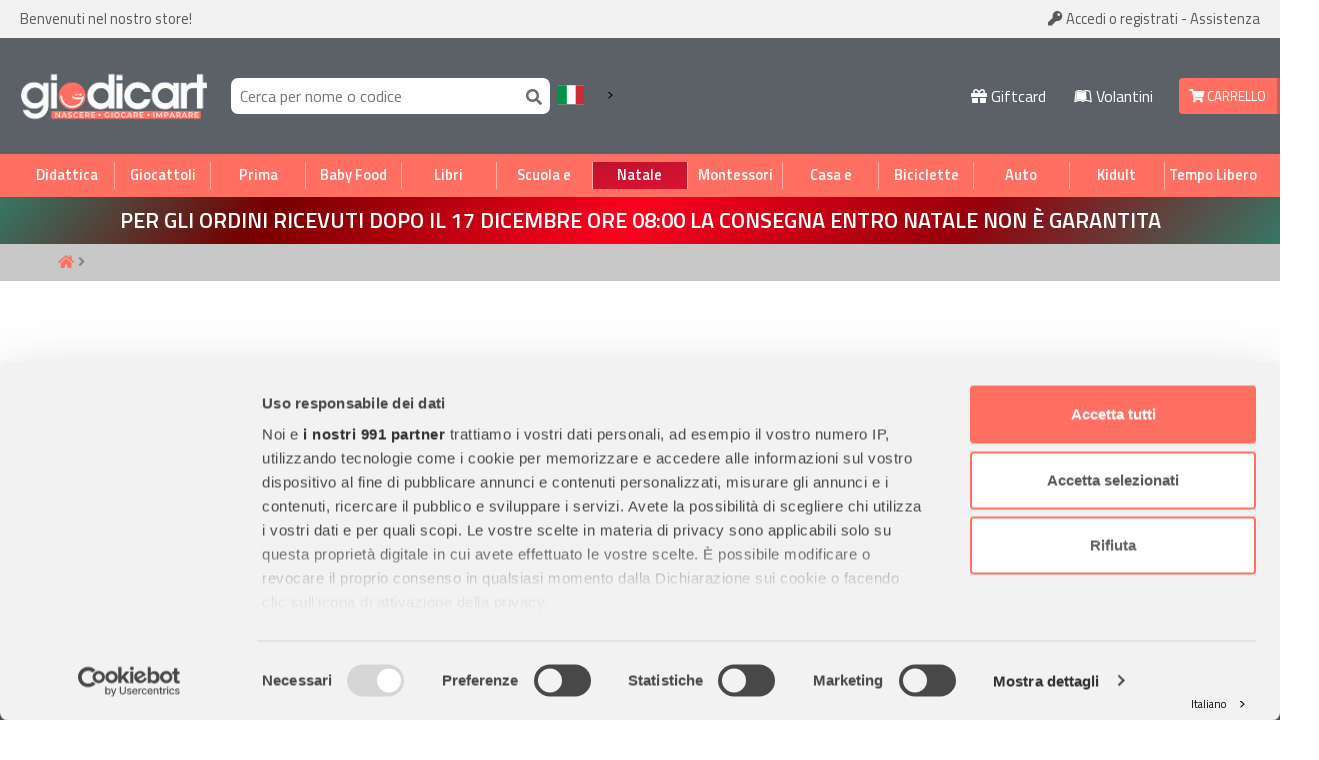

--- FILE ---
content_type: text/html; charset=utf-8
request_url: https://giodicart.it/nm-stecche-in-legno-grandi-165mm-100-pz-D25360/p92707
body_size: 7007
content:
<!DOCTYPE html>
<html lang="it">
<head>
	<meta http-equiv="Content-Type" content="text/html; charset=utf-8" />
	
	<title>
		 Giocattoli Didattica Infanzia Cancelleria Scuola Ufficio 
	</title>

	<script type="importmap" data-turbo-track="reload">{
  "imports": {
    "application": "/assets/application-4ef3994d.js",
    "ajq": "/assets/src/ajq-37eed2a7.js",
    "signup": "/assets/src/signup-4e78e68f.js",
    "countdown": "/assets/src/countdown-03d20e61.js",
    "autodata": "/assets/src/autodata-65590266.js",
    "gpsr": "/assets/src/gpsr-9dd9019c.js",
    "helpers": "/assets/src/helpers-b5c6fe94.js",
    "products": "/assets/src/products-0df76bb7.js",
    "qset": "/assets/src/qset-710f400e.js",
    "xurl": "/assets/src/xurl-4cca8e8d.js",
    "xlphbx": "/assets/src/xlphbx-1d26aff2.js",
    "swipes": "/assets/src/swipes-d0f4a36a.js",
    "swiper": "https://cdn.jsdelivr.net/npm/swiper@11/swiper-bundle.min.mjs"
  }
}</script>
<link rel="modulepreload" href="/assets/application-4ef3994d.js">
<link rel="modulepreload" href="/assets/src/ajq-37eed2a7.js">
<link rel="modulepreload" href="/assets/src/signup-4e78e68f.js">
<link rel="modulepreload" href="/assets/src/countdown-03d20e61.js">
<link rel="modulepreload" href="/assets/src/autodata-65590266.js">
<link rel="modulepreload" href="/assets/src/gpsr-9dd9019c.js">
<link rel="modulepreload" href="/assets/src/helpers-b5c6fe94.js">
<link rel="modulepreload" href="/assets/src/products-0df76bb7.js">
<link rel="modulepreload" href="/assets/src/qset-710f400e.js">
<link rel="modulepreload" href="/assets/src/xurl-4cca8e8d.js">
<link rel="modulepreload" href="/assets/src/xlphbx-1d26aff2.js">
<link rel="modulepreload" href="/assets/src/swipes-d0f4a36a.js">
<link rel="modulepreload" href="https://cdn.jsdelivr.net/npm/swiper@11/swiper-bundle.min.mjs">
<script type="module">import "application"</script>


	<!--Google Tag Manager-->
	<script>(function(w,d,s,l,i){w[l]=w[l]||[];w[l].push({'gtm.start':
	new Date().getTime(),event:'gtm.js'});var f=d.getElementsByTagName(s)[0],
	j=d.createElement(s),dl=l!='dataLayer'?'&l='+l:'';j.async=true;j.src=
	'https://www.googletagmanager.com/gtm.js?id='+i+dl;f.parentNode.insertBefore(j,f);
	})(window,document,'script','dataLayer','GTM-5NR4B9C');</script>
	<!--End Google Tag Manager-->

	
	<meta http-equiv="Cache-Control" content="max-age=3600" />

	<meta name="viewport" content="width=device-width, initial-scale=1, maximum-scale=1, user-scalable=no">
	<meta name="apple-mobile-web-app-capable" content="yes" />
	
	<meta name="description" content="Giodicart: Giocattoli, Prima infanzia, Scuola, Ufficio, Arredo Casa e Giardino, Forniture per nidi e scuole. Sconto e prezzi imbattibili" />

	<meta name="keywords" content="Carta,Fotocopie,Arredo,Scuola,Ufficio,Manuali,Guide,Giochi,Giocattoli,Parchi,Interni,Handicap,Riabilitazione,Fornitura,Scolastica,Arredi,Consumo,Forniture,Scolastiche,Materiale,Didattica,Shopping" />
	<meta name="robots" content="INDEX,FOLLOW" />
	<meta name="format-detection" content="telephone=no">


	<meta property="og:site_name" content="Giodicart" />
		<meta property="og:title" content="Gruppo Giodicart" />
		<meta property="og:description" content="Giocattoli Didattica Prima Infanzia Cancelleria Scuola Ufficio" />
		<meta property="og:url" content="https://giodicart.it/nm-stecche-in-legno-grandi-165mm-100-pz-D25360/p92707" />
		<meta property="og:image" content="https://giodicart.it/assets/giodicart.1x1-9bf2565b.png" />
		<meta property="og:image:secure_url" content="https://giodicart.it/assets/giodicart.1x1-9bf2565b.png" />

	<!--pinterest--><meta name="p:domain_verify" content="17b04568593dbffafe12b1bfbab87d87"/>
	
	<link rel="icon" href="/favicon.ico" type="image/x-icon" />
	<link rel="shortcut icon" href="/favicon.ico" type="image/x-icon" />

	<meta name="csrf-param" content="authenticity_token" />
<meta name="csrf-token" content="PR9kDZ6tpqMgGJvvS1hWlmtrTw1BKWGJ6e8ciJr2K9HmyHRWo4_wnbDEHT7hOHC9YdgAtmZ5e9nwnaZuO4yqtg" />


	<meta name="facebook-domain-verification" content="blymhqhnasagp4a16np2zwfyw70ukx" /> <!--g.it-->
	<meta name="facebook-domain-verification" content="uncew37ckrx13tychahzs83fj286kd" /> <!--gg.it-->
	
	<link rel="preconnect" href="https://fonts.googleapis.com">
	<link rel="preconnect" href="https://fonts.gstatic.com" crossorigin>
	<link href="https://fonts.googleapis.com/css2?family=Josefin+Sans:wght@600&family=Kumbh+Sans:wght@700&family=Lato&family=Oswald:wght@500&family=Sen&display=swap" rel="stylesheet">
	<link href="https://fonts.googleapis.com/css2?family=Titillium+Web:wght@400;600&display=swap" rel="stylesheet">

	<link href="/css/bootstrap.min.css" rel="stylesheet">
	<script src="/css/bootstrap.bundle.min.js"></script>

	<link href="/css/glightbox.min.css" rel="stylesheet">
	<script src="/css/glightbox.min.js"></script>

	<link href="/css/plyr.css" rel="stylesheet">
	<script src="/css/plyr.js"></script>

	<link rel="stylesheet" href="/jslib/swiper@11/swiper.min.css" />
	
	<link rel="stylesheet" href="/jslib/swiper@11/modules/navigation.min.css" />
	<link rel="stylesheet" href="/jslib/swiper@11/modules/pagination.min.css" />

	<!-- Begin eTrusted bootstrap tag -->
	<script src="https://integrations.etrusted.com/applications/widget.js/v2" async defer></script>
	<!-- End eTrusted bootstrap tag -->

	<!-- TrustBox script -->
	<script type="text/javascript" src="//widget.trustpilot.com/bootstrap/v5/tp.widget.bootstrap.min.js" async></script>
	<!-- End TrustBox script -->

	<link rel="stylesheet" href="/assets/accessibility-f6992194.css" media="all" />
<link rel="stylesheet" href="/assets/animations-b8719c2a.css" media="all" />
<link rel="stylesheet" href="/assets/application-bf74ccf2.css" media="all" />
<link rel="stylesheet" href="/assets/button-393ddcb0.css" media="all" />
<link rel="stylesheet" href="/assets/cart-5bd1229e.css" media="all" />
<link rel="stylesheet" href="/assets/category-850fe40a.css" media="all" />
<link rel="stylesheet" href="/assets/commons-abb71f2c.css" media="all" />
<link rel="stylesheet" href="/assets/events-5bcbf6e4.css" media="all" />
<link rel="stylesheet" href="/assets/font-awesome-af10789e.css" media="all" />
<link rel="stylesheet" href="/assets/footer-952e880c.css" media="all" />
<link rel="stylesheet" href="/assets/form-115491d8.css" media="all" />
<link rel="stylesheet" href="/assets/gpsr-305b3c59.css" media="all" />
<link rel="stylesheet" href="/assets/header-a4772c6d.css" media="all" />
<link rel="stylesheet" href="/assets/headfoot.theme-3762a4b4.css" media="all" />
<link rel="stylesheet" href="/assets/home-c727f363.css" media="all" />
<link rel="stylesheet" href="/assets/order-67ea827b.css" media="all" />
<link rel="stylesheet" href="/assets/orders-710252f1.css" media="all" />
<link rel="stylesheet" href="/assets/pagination-498032e3.css" media="all" />
<link rel="stylesheet" href="/assets/product-4c863566.css" media="all" />
<link rel="stylesheet" href="/assets/products-4b54be5a.css" media="all" />
<link rel="stylesheet" href="/assets/relateds-34273eb3.css" media="all" />
<link rel="stylesheet" href="/assets/responsive-78b3778e.css" media="all" />
<link rel="stylesheet" href="/assets/sectors-fefdf2be.css" media="all" />
<link rel="stylesheet" href="/assets/signin-1a15d9f1.css" media="all" />
<link rel="stylesheet" href="/assets/signup-3589863c.css" media="all" />
<link rel="stylesheet" href="/assets/swipes-184d77eb.css" media="all" />
<link rel="stylesheet" href="/assets/terms-dd5d6788.css" media="all" />
<link rel="stylesheet" href="/assets/welcome-f1ceab80.css" media="all" />
<link rel="stylesheet" href="/assets/widegrid-b1ef02ec.css" media="all" />
<link rel="stylesheet" href="/assets/widgetfix-e9484572.css" media="all" />
<link rel="stylesheet" href="/assets/xlphbx-6b3e52a7.css" media="all" />


	<script type="text/javascript">
		(function(w,d){
		var e=d.createElement('script');e.type='text/javascript';e.async=true;
		e.src='https://cdn.clerk.io/clerk.js';
		var s=d.getElementsByTagName('script')[0];s.parentNode.insertBefore(e,s);
		w.__clerk_q=w.__clerk_q||[];w.Clerk=w.Clerk||function(){w.__clerk_q.push(arguments)};
		})(window,document);

		Clerk('config', {
			key: 'MNq0yOdqPOBtcqzcTwwevpw9oi6lcglZ'
		});
	</script>

	<script async src="https://helloretailcdn.com/helloretail.js"></script>
	<script>
		window.hrq = window.hrq || [];
		hrq.push(['init', {}]);
	</script>
	
	<script type="text/javascript" src="https://tps.trovaprezzi.it/javascripts/tracking-vanilla.min.js"></script>



	<link rel="alternate" hreflang="it" href="https://giodicart.it">
	<link rel="alternate" hreflang="en" href="https://en.giodicart.it">
	<link rel="alternate" hreflang="fr" href="https://fr.giodicart.it">
	<link rel="alternate" hreflang="de" href="https://de.giodicart.it">
	<link rel="alternate" hreflang="es" href="https://es.giodicart.it">
	<link rel="alternate" hreflang="ja" href="https://ja.giodicart.it">
	<script type="text/javascript" src="https://cdn.weglot.com/weglot.min.js"></script>
	<script>
		Weglot.initialize({
			api_key: 'wg_8cd26a145b9eeb11e045c81f328aeb697'
		});
	</script>
</head>
<body class="hrpricelist1">
	<!--GoogleTagManager--><noscript><iframe src="https://www.googletagmanager.com/ns.html?id=GTM-5NR4B9C" height="0" width="0" style="display:none;visibility:hidden"></iframe></noscript><!--GoogleTagManager-->

	<header class="container-fluid  d-print-none">

		<div class="topband row p-2">
			<div class="col d-none d-md-block">
				Benvenuti nel nostro store! <div id="sm-notify"></div>
			</div>
			<div class="col align-r-td">
					<a href="/account" class="account-link" rel="nofollow"><i class="fas fa-key"></i> Accedi <span class="hide-f">o registrati</span></a>
				- <a href="https://giodicart.zendesk.com/" class="hide-m">Assistenza</a>
			</div>
			<div class="col d-md-none text-end">
				<a href="/cart" class="link-cart" rel="nofollow"><i class="fas fa-shopping-cart"></i> Carrello</a>
			</div>
			<div class="col-12 txc"><span class="lang-sw-mb"></span></div>
		</div> <!--topband-->

		<div class="row p-2 headband">

			<div class="col-12 col-md-3 col-lg-2 logo align-self-center">
				<a href="/home" title="Vai alla home page Giodicart"></a>
			</div>

			<div class="col-12 col-md-5 col-lg-4 col-xl-4 align-self-center hb-center">
				<div class="search-field" itemscope="" itemtype="http://schema.org/WebSite">
					<meta itemprop="url" content="http://www.giodicart.it/">
					<form action="/search" role="search" itemprop="potentialAction" itemscope="" itemtype="http://schema.org/SearchAction">
						<meta itemprop="target" content="http://www.giodicart.it/search?q={q}">
						<input itemprop="query-input" type="text" id="search-input" name="q" placeholder="Cerca per nome o codice" autocomplete="off" required="" accesskey="S" title="Cerca per nome o codice">
						<button aria-label="Cerca"><i class="fas fa-search"></i></button>
					</form>
				</div>
				<span class="lang-switch"></span>
			</div>

			<div class="col col-xl-1 col-xl-1 hide-p align-self-center text-center d-md-none">
				<a href="https://giodicart.education" class="show-w" target="_blank" alt="Catalogo interattivo"><i class="fas fa-book-open"></i> Cataloghi</a>
			</div>

			<div class="col col-xl-1 col-xl-1 hide-p align-self-center text-center d-md-none">
				<a href="/page/mepa" class="show-w"><i class="fas fa-passport"></i> Mepa</a>
			</div>

			<div class="col col-xl-1 col-xl-1 hide-p align-self-center text-center d-md-none">
				<a href="https://blog.giodicart.it/" class="show-w"><i class="fas fa-blog"></i> Blog</a>
			</div>

			<div class="col col-xl-1 col-xl-1 align-self-center text-center">
				<a href="/giftcard" class="show-dw"><i class="fas fa-gift"></i> Giftcard</a>
			</div>

			<div class="col col-lg-1 col-xl-1 show-p align-self-center text-center">
				<a href="/page/volantini" class="show-dw" target="_blank" alt="Volantini"><i class="fab fa-leanpub"></i> Volantini</a>
			</div>

			<div class="col col-md-3 col-lg-2 col-xl-1 hide-m align-self-center">
				<div class="cart-btn">
					<div class="lx"><a href="/cart" rel="nofollow"><i class="fas fa-shopping-cart"></i> Carrello</a></div>
					<div class="rx">0</div>
				</div>
			</div>

		</div> <!--headband-->

		<div class="row p-2 sectors-toggle show-m">
			<div class="col-12" onclick="j$('.sectors-menu').toggleClass('hide-m')">Categorie</div>
		</div>

			<div class="row p-2 sectors sectors-menu hide-m">
				<ul class="sectors-links -active ">
					
					<li class="did"><a href="/c/didattica" title="Didattica">Didattica</a></li>
					<li class="gio"><a href="/c/giocattoli" title="Giocattoli">Giocattoli</a></li>
					<li class="inf"><a href="/c/prima-infanzia" title="Prima Infanzia">Prima Infanzia</a></li>

					<li class="bbf"><a href="/c/482/prima-infanzia/alimentazione" title="Baby Food">Baby Food</a></li>

					<li class="bks"><a href="/c/libri" title="Libri">Libri</a></li>
					<li class="sch"><a href="/c/scuola-e-ufficio" title="Scuola e Ufficio">Scuola e Ufficio</a></li>

					<!--BLOCK UNTIL 2025-12-22 23:59:00 +0100-->
						<li class="xs"><a href="/c/820/giocattoli/natale" title="Natale 2025">Natale</a></li>
<!--BLOCK-->
					<li><a href="/t/montessori" title="Montessori">Montessori</a></li>

					<li class="hme"><a href="/c/casa-e-giardino" title="Casa e Giardino">Casa e Giardino</a></li>
					<li><a href="/c/1012/tempo-libero-e-sport/biciclette" title="Biciclette">Biciclette</a></li>
					<li><a href="/c/239/giocattoli/veicoli/auto" title="Auto Elettriche">Auto Elettriche</a></li>
					<li><a href="/c/1055/giocattoli/kidult" title="Kidult">Kidult</a></li>
					<li class="spr"><a href="/c/tempo-libero-e-sport" title="Tempo Libero e Sport">Tempo Libero e Sport</a></li>
				</ul>
			</div>

	</header> <!--container-fluid-->

	<main>

		<!-- BLOCK FROM 2025-12-02 00:00:00 +0100 TO 2025-12-24 23:59:00 +0100 --> <div class="container-fluid alert-x xmas">
			<div class="col-12">
				Per gli ordini ricevuti dopo il 17 Dicembre ore 08:00 la consegna entro Natale non è garantita<br>
			</div>
		</div><!-- BLOCK -->

		<div class="container-fluid breadcrumbs">
	<div class="container px-md-0 py-2"><div class="row">
		<div class="col-12 p-0">

			<a href="/" title="Vai alla Home Page" class="h"><i class="fas fa-home"></i></a>
			<span class="fa fa-angle-right"></span>

			<span class="cats">
				
			</span>

		</div>
	</div></div>
</div> <!--container-fluid-->

<article class="product container"></article>

	</main>

	<footer class="container-fluid py-4 d-print-none">
		<div class="container px-0"><div class="row">
			
			<div class="col-12 col-md-6 col-lg-2 text-center text-lg-start links">
				<a name="footer"><div class="logo"></div></a>
				<p style="font-size:11pt">
					Da oltre 40 anni offriamo una vasta gamma di prodotti per bambini.
					<br>
					La nostra piattaforma di e-commerce è ideale per genitori e specialisti alla ricerca di giocattoli, articoli per l'infanzia, cancelleria e arredi.
					<br>
					Con migliaia di prodotti disponibili, forniamo prodotti di qualità per soddisfare le esigenze dei clienti.
				</p>
			</div>
		
			<div class="col-12 col-md-6 col-lg-2 mt-4 mt-md-0 links text-center">
				<h4>Informazioni</h4>
				<a href="/contattaci">Contatti</a>
				<a href="/il-gruppo-giodicart">Chi siamo</a>
				<a href="/condizioni-di-vendita#privacy">Privacy Policy</a>
				<a href="https://giodicart.education" target="_blank" alt="Catalogo Interattivo">Cataloghi</a>
				<a href="/page/volantini" target="_blank" alt="Volantini">Volantini</a>
				<a href="/pg/lavora-con-noi">Opportunità di lavoro</a>
				<a href="/richiesta_documenti">DURC e Tracciabilità</a>
				<a href="https://www.experimentaweb.it/gruppo-giodicart/rilevazione-misure-radiatori.pdf">Rilevazione Misure Radiatori</a>

				<a href="https://app.zeroco2.eco/it/partner/fc4305cb-3096-4df2-82c4-fb65f196b081"><img src="/badges/zeroco2.png" style="width:140px;margin-top:7px;" alt="Zero CO2"></a>
			</div>
		
			<div class="col-12 col-md-6 col-lg-2 mt-4 mt-lg-0 links text-center">
				<h4>Il mio account</h4>
				<a href="/account/signin" rel="nofollow">Accedi</a>
				<a href="/wishlist" rel="nofollow">Wishlist</a>
				<a href="/ordini" rel="nofollow">I tuoi Ordini</a>
				<a href="/giftcard" rel="nofollow">Giftcard</a>
				<a href="/condizioni-di-vendita#cookie" rel="nofollow">Gestisci cookie</a>
				<br>

				<h4>Garanzie</h4>
				<a href="/condizioni-di-vendita#condizioni">Condizioni di vendita</a>
				<a href="/condizioni-di-vendita#tempi">Spedizioni e Resi</a>
				<a href="/condizioni-di-vendita#pagamento">Pagamenti sicuri</a>
			</div>

			<div class="col-12 col-md-6 col-lg-2 mt-4 mt-lg-0 text-center text-lg-end">
				<h4>Contatti</h4>

				<h6><i class="fas fa-map-marker-alt pe-2"></i>Indirizzo:</h6>

				<address><a href="/contattaci" title="Indicazioni stradali Giodicart" class="ctc wpl">S. P. 130
					Trani-Andria km 0,900
					76125 TRANI (BT)
				</a></address>

				<h6><i class="fas fa-phone pe-2"></i>Megastore:</h6>
				<a href="tel:+390883494890" rel="nofollow" title="Telefono Megastore 0883 494890" class="ctc">0883 494890</a>

				<h6><i class="fas fa-phone pe-2"></i>Centralino:</h6>
				<a href="tel:+390883494847" rel="nofollow" title="Telefono Didattica 0883 494847" class="ctc">0883 494847</a>

				<h6><i class="fas fa-phone pe-2"></i>Prima Infanzia:</h6>
				<a href="tel:+390883494858" rel="nofollow" title="Telefono Prima Infanzia 0883 494858" class="ctc">0883 494858</a>
			</div>

			<div class="col-12 col-md-12 col-lg-4 mt-4 mt-lg-0 text-center text-lg-end aup">
				<h4>Divisione Didattica</h4>

				<h6><i class="fas fa-phone pe-2"></i>Campania, Lazio, Umbria, Marche:</h6>
				<a href="tel:+390883494814" rel="nofollow" title="Telefono Didattica 0883 494814" class="ctc">0883 494814</a>

				<h6><i class="fas fa-phone pe-2"></i>Sardegna, Liguria, Molise, Abruzzo, Friuli Venezia Giulia:</h6>
				<a href="tel:+390883494815" rel="nofollow" title="Telefono Didattica 0883 494815" class="ctc">0883 494815</a>

				<h6><i class="fas fa-phone pe-2"></i>Toscana, Lombardia, Piemonte, Veneto, Trentino Alto Adige:</h6>
				<a href="tel:+390883494882" rel="nofollow" title="Telefono Didattica 0883 494882" class="ctc">0883 494882</a>

				<h6><i class="fas fa-phone pe-2"></i>Sicilia, Puglia, Calabria, Basilicata, Valle D'Aosta:</h6>
				<a href="tel:+390883494884" rel="nofollow" title="Telefono Didattica 0883 494884" class="ctc">0883 494884</a>

				<h6><i class="fas fa-phone pe-2"></i>Emilia Romagna:</h6>
				<a href="tel:+390883494813" rel="nofollow" title="Telefono Didattica Emilia Romagna 0883 494813" class="ctc">0883 494813</a>
				
				<br><br>

				<h4>Contabilit&agrave;</h4>

				<h6 aria-label="Telefono Contabilit&agrave;"><i class="fas fa-phone pe-2"></i></h6>
				<a href="tel:+390883494820" rel="nofollow" title="Telefono Contabilit&agrave; 0883 494820" class="ctc">0883 494820</a>

				<h6 aria-label="Telefono Contabilit&agrave;"><i class="fas fa-phone pe-2"></i></h6>
				<a href="tel:+390883494822" rel="nofollow" title="Telefono Contabilit&agrave; 0883 494822" class="ctc">0883 494822</a>
			</div>

		</div></div>
	</footer>

	<address class="container-fluid end">
		<div class="container"><div class="col-12">
			<b>Gruppo Giodicart srl</b> <span>S. P. 130 Trani-Andria km 0,900 (16 bis uscita Trani Nord)</span> <span>76125 TRANI (BT)</span> <span>P. IVA IT04715400729 - REA BA-330745 - Cap. Soc. Euro 3.000.000 i.v.</span>
		</div></div>
	</address>

	<!-- S-PLC:  D-PLC:ONL SUBJ: -->

	
		
		<!-- salesmanago --->
		<script type="text/javascript">
		var _smid = "9e843a57966ce101";
		var _smapp = 1;
		(function(w, r, a, sm, s ) {
			w['SalesmanagoObject'] = r;
			w[r] = w[r] || function () {( w[r].q = w[r].q || [] ).push(arguments)};
			sm = document.createElement('script'); sm.type = 'text/javascript'; sm.async = true; sm.src = a;
			s = document.getElementsByTagName('script')[0];
			s.parentNode.insertBefore(sm, s);
		})(window, 'sm', ('https:' == document.location.protocol ? 'https://' : 'http://') + 'www.salesmanago.com/static/sm.js');
		</script>

	<span class="clerk"
		data-template="@live-search"
		data-instant-search="#search-input"
		data-instant-search-positioning="left"
		data-instant-search-categories="6"
		data-instant-search-pages="6"
		data-instant-search-suggestions="6">
	</span>

</body>
</html>


--- FILE ---
content_type: text/css
request_url: https://giodicart.it/assets/accessibility-f6992194.css
body_size: 294
content:


/* 
<label for="nome" class="screen-reader">Nome</label>
<input type="text" id="nome" name="nome">
*/

.screen-reader {
	position: absolute;
	width: 1px;
	height: 1px;
	margin: -1px;
	padding: 0;
	overflow: hidden;
	clip: rect(0, 0, 0, 0);
	white-space: nowrap;
	border: 0;
}

--- FILE ---
content_type: text/css
request_url: https://giodicart.it/assets/animations-b8719c2a.css
body_size: 491
content:


.wobble-hor-bottom {
	animation: wobble-hor-bottom 3s infinite both
}

@keyframes wobble-hor-bottom {

	0%,
	100% {
		transform: translateX(0);
		transform-origin: 50% 50%
	}

	15% {
		transform: translateX(-30px) rotate(-6deg)
	}

	30% {
		transform: translateX(15px) rotate(6deg)
	}

	45% {
		transform: translateX(-15px) rotate(-3.6deg)
	}

	60% {
		transform: translateX(9px) rotate(2.4deg)
	}

	75% {
		transform: translateX(-6px) rotate(-1.2deg)
	}
}

--- FILE ---
content_type: text/css
request_url: https://giodicart.it/assets/application-bf74ccf2.css
body_size: 3006
content:
/*
 * This is a manifest file that'll be compiled into application.css
 *
 * Any CSS and SCSS file within this directory, lib/assets/stylesheets, vendor/assets/stylesheets,
 * or any plugin's vendor/assets/stylesheets directory can be referenced here using a relative path.
 *
 * You're free to add application-wide styles to this file and they'll appear at the bottom of the
 * compiled file so the styles you add here take precedence over styles defined in any other CSS/SCSS
 * files in this directory. Styles in this file should be added after the last require_* statement.
 * It is generally better to create a new file per style scope.
 *
 *= require_self
 *= require_tree .
 */

body {
	font-family: 'Titillium Web', sans-serif;
}

ul, li {list-style-type:none;}
ol, ul {list-style:none;margin:0;padding:0}

a {color: white;text-decoration:none !important}
a:focus, a:visited, a:active, a:focus {text-decoration:none}
a:hover {color:#e45021}

a, button {-ms-touch-action: manipulation;touch-action: manipulation;outline: none !important}

main a {
	color: #fd3825;
}


.widepg h1 {
	color: #ff4a38;
	line-height: 30px;
	font-size: 2rem;
	margin-top: 0;
	margin-bottom: 27px;
	font-weight: bold;
}

.mobile-page h1 {
	color: #ff4a38;
	line-height: 30px;
	font-size: 2rem;
	margin: 17px 0;
	font-weight: bold;
}

@media only screen and (min-width: 767px) {

	.widepg {
		margin-top: 17px;
		margin-bottom: 17px;
	}

}

h2 {color: #ff7062;}

h3 {
	font-size: 1.1rem;
	padding-top: 17px;
	color: #ff7062;
	font-weight: bold;
	font-family: 'Sen', sans-serif;
}

h4 {
	font-size: 1.2rem;
	font-weight: 700;
	color: #5a5a5a;
}

main {
	min-height: 463px;
}

.widepg {
	margin-top: 17px
}

.alert-x {
	padding: 7px;
	font-size: 22px;
	font-weight: bold;
	text-align: center;
}

@media (max-width: 767px) {
	.alert-x {
		font-size: 14px;
	}
}

.alert-x.yellow {
	color: #000000;	
	background: #ffe81a;
}

.alert-x.red {
	color: white;	
	background: red;
}

.alert-x.xmas {
	color: white;
	background: rgb(54,119,102);
	background: linear-gradient(129deg, rgba(54,119,102,1) 0%, rgba(117,0,0,1) 21%, rgba(255,0,31,1) 49%, rgba(149,0,10,1) 75%, rgba(54,119,102,1) 100%);
	text-transform: uppercase;
}

.mobile-page {padding:3px 9px 3px 9px}

.cookiewarn {
	background: #f7e69f;
	padding: 7px;
	font-size: 1em;
	position: fixed;
	width: 100%;
	bottom: 108px;
	z-index: 999;
}

.cookiewarn button {
	background: #0072bc;
	border: none;
	color: white;
	padding: 3px 6px;
	border-radius: 3px;
	font-size: 0.9em;
	cursor: pointer;
}

.df-card__price {
	display: none!important;
}

.lang-switch {
	vertical-align: top;
}

.wg-drop.country-selector {
	background-color: transparent!important;
}

.wg-drop.country-selector .wgcurrent {
	border: none!important;
	background: transparent !important;
}

.btnlnk {
	all: unset;
	cursor: pointer;
	color: #ff7062;
}


--- FILE ---
content_type: text/css
request_url: https://giodicart.it/assets/button-393ddcb0.css
body_size: 1176
content:

.widepg .button {
	text-align: center;
}

.widepg .btn-primary {
	min-width: 270px;
}

.btn-primary {
	min-height: 50px;
	line-height: 28px;
	border: none;
	background-color: #ec4433;
	font-size: 18px;
	color: white!important;
	font-weight: bold;
	font-family: 'Titillium Web', sans-serif;
	text-transform: uppercase;
	min-width: 200px;
	border-radius: 3px;
	border: none;
}

.btn-primary:hover {
	color: white!important;
	background: #ff3001;
}

a.btn-primary {
	line-height: 40px;
}

.xbtn {
	min-height: 50px;
	line-height: 28px;
	padding: 10px 30px;
	white-space: normal;
	background-color: #F26D5F;
	font-size: 18px;
	color: #000000!important;
	font-weight: bold;
	font-family: 'Titillium Web', sans-serif;
	text-transform: uppercase;
	text-decoration: none;
	border: none;
	display: inline-block;
	text-align: center;
}

.btn-act {
	background-color: #92c9f9;
	font-weight: bold;
	color: #3d4750;
	font-size: 0.95rem;
	border-radius: .25rem;
	border: 1px solid transparent;
	padding: .375rem .75rem;
}

.link-button {
	background: none;
	border: none;
	color: #fd3825;
	cursor: pointer;
	padding: 0;
}


--- FILE ---
content_type: text/css
request_url: https://giodicart.it/assets/cart-5bd1229e.css
body_size: 2647
content:
table.cart .head {line-height:30px}
table.cart {width:100%;margin-bottom:20px;background-color:white}

.cart .promo-name, .cart .promo-value {
	color: green;
	font-weight: bold;
}

.cart-item h3 {font-size:12px}
.cart-item h2, .extra-item h2 {font-size:16px;font-family: "Roboto",sans-serif}

.cart-item .thumb, .extra-item .thumb {width:120px;height:120px;padding:7px;background-color:white;float:left;text-align:center;margin:auto;border:1px solid #89C9EB}
.cart-item .thumb img, .extra-item .thumb img {width:100px;height:100px;vertical-align:middle}

.cart-item .name, .extra-item .name {float:left;margin:7px}
.cart-item .rm {float:left;padding:7px}

.cart-item .qty input {
	height: 30px;
	border: 1px solid #d3d2d2;
	margin-bottom: 10px;
	text-align: center;
	width: 3.2em;
	display: block;
	margin: 0 auto 10px;
	background-color: rgb(247, 247, 247);
}

.cart-item .price {font-size:16px;color:#333;text-align:right}
.cart-item .tot {font-size:16px;color:#333;font-weight:bold}

.cartpage .total {line-height:30px;font-size:20px;font-weight:bold;color:black;overflow:hidden}

.cartpage h1 {margin:12px 0px 12px 0px;font-weight:bold}
.cartpage .xbtn {width:260px}

.mobile-page.cartpage .row.coupon .form-group {width:200px;float:left}

.cartpage .emptycart {
	padding-left: 0px;
	padding-bottom: 17px;
}

.cartpage .minodr {
	border: 1px solid #afafaf;
	height: 50px;
	line-height: 50px;
	width: 300px;
	text-align: center;
	float: right;
	font-weight: bold;
	color: #3378df;
}

@media only screen and (min-width : 320px) and (max-width : 768px) { /* media mobile */
	
	.coupon-field {
		width: 200px;
		display: inline-block;
		float: left;
	}

	.cartpage .xbtn {
		width: 98%;
	}

	.cart-item .rm {
		line-height: 24px;
		padding: 7px 0 0 0;
	}

	.cartpage .minodr {
		margin: 17px auto;
		float: initial!important;
	}

}

.mobile-page.cartpage .lx {width:30%;float:left;overflow:hidden}
.mobile-page.cartpage .rx {width:70%;float:left;padding-left:17px;box-sizing:border-box}
.mobile-page .cart-item {width:100%;border-bottom:1px solid #c2c2c2;overflow:auto;padding:17px 0 17px 0;margin-bottom:17px}
.mobile-page .cart-item .thumb img {width:100%}
.mobile-page .cart-item table {width:100%}
.mobile-page .cart-item td.txr {width:50%}
.mobile-page .cart-item td.lbl {width:50%;color:gray;line-height:27px;font-size:14px}
/*.mobile-page .cart-item .fn {color:#303C9B;font-weight:bold;font-size:100%}
.mobile-page .cart-item .sku {color:gray;line-height:14px;font-size:13px}



.mobile-page .cart-item .price {color:#bc6013;font-size:100%;font-weight:bold}
.mobile-page .cart-item .amount {color:#e2001a;font-size:125%;font-weight:bold}*/


--- FILE ---
content_type: text/css
request_url: https://giodicart.it/assets/category-850fe40a.css
body_size: 1662
content:

.seo h1 {
	font-size: 1.5rem;
	font-weight: bold;
	color: #404040;
}

.cats-middle ul.cats-leafs {
	display: flex;
	flex-direction: row;
	flex-wrap: wrap;
	align-content: flex-start;
	align-items: flex-start;
	padding: 0px;
}

.cats-middle .cats-leafs li {
	order: 0;
	flex: 0 1 245px;
	align-self: auto;
	margin: 0px 7px 7px 0px;

	width: 245px;
	
	line-height: 200px;
	border: 1px solid #e4e2e2;

	text-align: center;
	background-size: contain;

	position: relative;
}

/* trick: height equal to width (require li position:relative) */
.cats-middle .cats-leafs li:before {
	content: "";
	float: left;
	padding-top: 100%;
}

.cats-middle .cats-leafs li a {
	color: #5c6167;
	line-height: normal;
	position: absolute;
}

.cats-middle .cats-leafs li a div {
	font-weight: bold;
	background: #ffffffd9;
	position: absolute;
	bottom: 0px;
	padding: 3px;
	width: 100%;
	min-height: 42px;
}

.cats-middle .brands-logos {
	display: flex;
	justify-content: space-between;
	margin-bottom: 17px;
	width: 100%;
	overflow-x: auto;
	gap: 0 10px;
	padding: 0;
	padding-right: 18px;
}

.cats-leafs li a {
	width: 100%;
	height: 100%;
	display: block;
	text-align: center;
}

.cats-leafs img {
	max-width: 70%;
	text-align: center;
	margin: 7px 0 7px;
}

@media only screen and (max-width: 720px) { /* smartphone */
	.cats-middle .cats-leafs li {
		flex: 0 1 100%;
	}

	.cats-leafs img {
		max-width: 40%;
	}
}

@media only screen and (min-width:415px) and (max-width:1199px) { /* tablet */
	.cats-middle .cats-leafs li {
		flex: 0 1 239px;
		width: 235px;
		height: 235px;
	}
}


--- FILE ---
content_type: text/css
request_url: https://giodicart.it/assets/commons-abb71f2c.css
body_size: 970
content:


.wpl {
	white-space: pre-line;
}

.white {
	color: white
}

.red {
	color: #B50015;
}

.dred {
	color: #900d00
}

.choc {
	color: chocolate;
}

.blue {
	color: rgb(81, 107, 255)!important;
}

.txl {text-align:left;}
.txc {text-align:center;}
.txr {text-align:right;}

.list-style-dot li {list-style-type: disc !important;}

.hrt {
	border-top: 1px solid #c7c7c7;
}

/* inside images set width to 100% */
.ins-img-w100 img {
	width: 100%
}

.nopad {padding: 0 !important}
.nopl {padding-left: 0px!important}

.fs-7 {
	font-size: 1.08rem;
}

.fs-8 {
	font-size: 0.9rem;
}

.vchk {
	vertical-align: middle;
	position: relative;
	bottom: 1px;
}

.center-in-page {
	display: flex;
	justify-content: center;
	height: 100%;
	align-items: center;
}

.btn-uns {
	all: unset;
	cursor: pointer;
}

.inline {
	display: inline;
}

@media print {
	.noprint, .noprint *
	{
		display: none!important;
	}
}

--- FILE ---
content_type: text/css
request_url: https://giodicart.it/assets/events-5bcbf6e4.css
body_size: 139
content:


.black-friday-band {
	background: #000000;
	color: white;
	text-align: center;
	padding: 9px 0;
	font-weight: bold;
	font-size: larger;
}

--- FILE ---
content_type: text/css
request_url: https://giodicart.it/assets/footer-952e880c.css
body_size: 1261
content:

.social-band {
	color: white;
	background-color: #FF7062;
	font-size: 0.8rem;
	padding: 0px 17px 17px;
}

.social-icon {
	font-size: 1.5rem;
	display: inline-flex;
	align-items: center;
}

.social-icon i {
	background: white;
	color: #ff7062;
	border-radius: 100px;
	font-size: 1.9rem;
	padding: 5px 3px;
	width: 40px;
	height: 40px;
	text-align: center;
}

.social-band .btn-orange {
	color: #ffffff;
	border: none;
	background: #ff4d3b;
}

footer {
	color: white;
	background-color: #56595d;
}

footer h4 {
	color: #d0d0d0;
	font-size: 1.1rem;
	font-family: 'Sen', sans-serif;
	font-weight: bold;
}

footer h6 {
	font-size: 0.9rem;
	padding-top: 7px;
	display: inline-block;
}

footer a {
	display: block;
	color: white;
}

footer .aup a {
	display: inline-block;
}

footer .links a {
	line-height: 27px;
	font-size: 0.92rem;
}

footer .links a:hover {
	color: #e4e4e4;
}

footer .ctc {
	font-size: 0.78rem;
	color: #d6d6d6;
}

address.end {
	text-align: center;
	margin-bottom: 0px;
	padding: 17px 0 17px 0;
	background-color: #d5d5d5;
}

@media (max-width: 767px) {

	footer h6 {
		display: block;
	}

	address.end span {
		display: block;
		font-size: 10.9px;
	}

}

--- FILE ---
content_type: text/css
request_url: https://giodicart.it/assets/form-115491d8.css
body_size: 463
content:


.form-style {
	font-size: 0.95rem;
	font-family: 'Sen', sans-serif;
}

.form-style h6 {
	font-size: 0.9rem;
}

.form-style legend {
	font-size: 1.3rem;
	font-weight: 600;
	color: #505050;
	border-bottom: 1px solid gainsboro;
}

.form-style .col-form-label {
	color: #374148;
	text-align: right;
	margin-bottom: 0;
	padding-top: 7px;
	font-weight: bold;
}

.field_with_errors input, .field_with_errors select {
	border-color: red;
}


--- FILE ---
content_type: text/css
request_url: https://giodicart.it/assets/gpsr-305b3c59.css
body_size: 1192
content:
.dialog-html {
	min-width: 300px;
	height: 70%;
	min-height: 220px;
	box-shadow: 0 6px 6px hsl(0deg 0% 0% / 0.3);
	border: none;
	border-radius: 4px;
	overflow: hidden;
	padding: 0 0 17px;
}

.dialog-html::backdrop {
	background-color: black;
	opacity: 0.5;
}

.dialog-html .header {
	display: flex;
	padding: 17px;
}

.dialog-html .header button {
	all: unset;
	cursor: pointer;
}

.dialog-html span {
	flex-grow: 1
}

.dialog-html .dialog-body {
	overflow: auto;
	padding-left: 17px;
	height: calc(100% - 40px);
}

.gpsr-photos {
	display: flex;
	gap: 10px;
	width: 140px;
	flex-direction: column;
}

.gpsr-photos img {
	width: 120px;
	cursor: pointer;
}

.gpsr-content {
	display: flex;
	gap: 10px;
	padding-right: 17px;
}

.gpsr-photo img {
	width: 420px;
}

.gpsr-contact {
	font-size: 0.8em;
	border: 1px solid #ddd;
	border-radius: 5px;
	box-shadow: 2px 2px 5px rgba(0, 0, 0, 0.1);
	padding: 17px;
	margin: 10px 10px 10px 0;
}

.gpsr-ct {
	font-weight: bold;
}

@media (max-width: 600px) {

	.gpsr-photo {
		display: none;
	}

	.gpsr-photos img {
		width: 100%
	}

	.gpsr-photos {
		width: 100%
	}

}

--- FILE ---
content_type: text/css
request_url: https://giodicart.it/assets/header-a4772c6d.css
body_size: 4226
content:

.topband {
	font-size: 11pt;
	color: #56595d;
	background-color: #F2F2F2;
	font-family: 'Titillium Web', sans-serif;
}

.topband a {
	color: #56595d;
}

.topband a:hover {color: #ec4e3d}

.headband {
	background-color: #5C6167;
}

.headband a {
	color: white;
}

/* .headband .logo img {
	width: 100%;
} */

.headband .search-field {
	height: 36px;
	flex-basis: 97%;
	background: white;
	border-radius: 7px;
	padding: 0 0 0 7px;
}

.headband .hb-center {
	display: flex;
	align-items: center;
}

.search-field .fa-search {
	padding: 10px;
}

.search-field input {
	width: calc(100% - 40px);
	height: 36px;
	border: none;
	outline: none;
}

.search-field input::-ms-clear {
	display: none;
	width : 0;
	height: 0;
}

.search-field button {
	border: none;
	height: 35px;
	float: right;
	background: transparent;
	width: 40px;
	color: #666d73;
	text-align: left;
	line-height: 30px;
}

.headband .cart-btn {
	height: 36px;
	color: white;
	background-color: #FF7062;
	border-radius: 4px;
	text-transform: uppercase;
	font-size: 10pt;
	width: 140px;
	text-align: center;
	display: flex;
	margin: auto;
}

.headband .cart-btn .lx {
	width: 70%;
	float: left;
	border-radius: 4px;
	padding: 7px;
	align-self: center;
}

.headband .cart-btn .rx {
	width: 30%;
	height: 100%;
	float: left;
	border-top-right-radius: 4px;
	border-bottom-right-radius: 4px;
	background-color: #C36258;
	padding: 8px 7px;
}

.sectors {
	color: white;
	font-weight: bold;
	background-color: rgb(255, 112, 98);
	font-size: 0.8rem;
}

.sectors ul {
	display: flex;
	justify-content: space-between;
}

.sectors ul li {
	width: 159px;
	height: 27px;
	text-align: center;
	font-size: 1rem;
	border-right: 1px solid #ffb0a9;
	overflow: hidden;
}

.sectors ul li:last-child {
	border-right: none;
}

/* easter */
.sectors ul li.hi {
	background: linear-gradient(129deg, rgba(20,216,221,1) 0%, rgb(34 134 144) 100%);
}

/* halloween */
.sectors ul li.hw {
	background: linear-gradient(129deg, rgb(255 136 0) 0%, rgb(128, 86, 12) 100%);
}

/* xmas */
.sectors ul li.xs {
	background: linear-gradient(352deg, rgb(221 18 47) 0%, rgb(189 19 45) 100%);
}

/* epiphany */
.sectors ul li.ep {
	background: linear-gradient(129deg, rgb(18, 38, 221) 0%, rgb(0, 0, 0) 100%);
}

/* carnival */
.sectors ul li.cl {
	background: linear-gradient(129deg, rgb(18 221 18) 0%, rgb(19 144 189) 100%);
}

.sectors ul li.bf {
	background: black;
}

@media (max-width: 767px) {

	.sectors ul {
		flex-direction: column;
	}

	.sectors ul li {
		width: 100%;
		border-right: none;
	}

}

.sectors a {
	color: white;
}

@media (min-width: 767px) { 
	.sectors a { font-size: 0.65rem;}
}

@media (min-width: 1024px) { 
	.sectors a { font-size: 0.85rem;}
}

@media (min-width: 1200px) { 
	.sectors a { font-size: 0.91rem;}
}

@media (max-width: 1200px) { 
	.sectors ul .xs img {
		height: 18px;
	}
}

.sectors-toggle {
	color: white;
	font-size: 0.95rem;
	background-color: #FF7062;
	text-align: center;
	font-family: 'Sen', sans-serif;
	font-weight: bold;
	cursor: pointer;
}


.sectors-links.didattica-active .did {
	background-color: white;
}

.sectors-links.didattica-active .did a {
	color: #FF7062;
}

.sectors-links.giocattoli-active .gio {
	background-color: white;
}

.sectors-links.giocattoli-active .gio a {
	color: #FF7062;
}

.sectors-links.prima-infanzia-active .inf {
	background-color: white;
}

.sectors-links.prima-infanzia-active .inf a {
	color: #FF7062;
}

.sectors-links.libri-active .bks {
	background-color: white;
}

.sectors-links.libri-active .bks a {
	color: #FF7062;
}

.sectors-links.scuola-e-ufficio-active .sch {
	background-color: white;
}

.sectors-links.scuola-e-ufficio-active .sch a {
	color: #FF7062;
}

.sectors-links.casa-e-giardino-active .hme {
	background-color: white;
}

.sectors-links.casa-e-giardino-active .hme a {
	color: #FF7062;
}

.sectors-links.tempo-libero-e-sport-active .spr {
	background-color: white;
}

.sectors-links.tempo-libero-e-sport-active .spr a {
	color: #FF7062;
}





--- FILE ---
content_type: text/css
request_url: https://giodicart.it/assets/headfoot.theme-3762a4b4.css
body_size: 611
content:


header .logo a { /* default */
	width: 100%;
	height: 100px;
	background-image: url("/assets/logo-56745bc6.png");
	display: block;
	background-size: 100%;
	background-repeat: no-repeat;
	background-position: center;
}

header.didattica .logo a {
	background-image: url("/assets/logo.didattica-2b404417.png?v2");
}

footer .logo { /* default */
	width: 180px;
	height: 80px;
	background-image: url("/assets/logo-56745bc6.png");
	display: block;
	background-size: 100%;
	background-repeat: no-repeat;
}

@media (max-width: 767px) {

	header .logo a {
		background-size: 80%;
	}

}

--- FILE ---
content_type: text/css
request_url: https://giodicart.it/assets/home-c727f363.css
body_size: 1420
content:

.sboxs {
	margin-top: 17px;
}

.sboxs a img {
	width: 100%;
	margin-bottom: 24px;
}

@media (max-width: 767px) {

	.sboxs a img {
		margin-bottom: 17px;
	}

}

.blog-thumb img {
	width:100%
}

.spoint {
	background-color:#ff7062
}

.sell-points {
	background: #ff7062;
	font-size: 0.96rem;
	font-family: 'Titillium Web', sans-serif;
}

.sell-points a {
	color: #e45021;
}

.sell-points .col-lg-4 {
	padding: 7px;
	text-align: center;
}

.sell-points .bx {
	padding: 17px;
	background: white;
	min-height: 165px;
}

.sell-points .row {
	margin: 17px 0;
}

.sell-points svg {
	color: #403f3f;
}

.sell-points h6 {
	font-weight: 700;
	color: #616161;
}

.sell-points .col-md-4 {
	min-height: 508px;
	max-width: 520px;
}

.sell-points .fas {
	color: #403f3f;
	font-size: 3rem;
	margin-bottom: 7px;
}

.plist h3 {
	color: #424242;
	padding: 4px 0 4px 19px;
	text-transform: uppercase;
	background-color: #f7f7f7;
	margin-bottom: 0px;
}

.plist .swiper-slide span {
	max-height: 100px;
	overflow: hidden;
	height: 44px;
	padding: 0 3px;
	color: #424242;
	display: -webkit-box;
	-webkit-line-clamp: 2;
	-webkit-box-orient: vertical;
}

.plist .swiper-slide i {
	font-style: normal;
}

.plist .swiper-slide span:hover {
	color: #adb4bd
}

.gband {
	border-top: 10px solid #ececec;
}

.blog-links h4 {
	text-align: center;
}

--- FILE ---
content_type: text/css
request_url: https://giodicart.it/assets/order-67ea827b.css
body_size: 3578
content:

.shipment-page .ship-to-select {
	gap: 10px;
	display: flex;
	align-content: space-between;
}

.shipment-page .ship-to-select label {
	cursor: pointer;
}

.shipment-page .ship-to {
	border: 1px solid rgb(206 212 218);
	border-radius: 4px;
	flex-grow: 1;
	padding: 7px;
}

.shipment-page .ship-to.selected {
	background-color: #ffffbd;
}

.shipment-page .addresses li {
	border: 1px solid #d9d9d9;
	border-radius: 4px;
	margin-bottom: 7px;
}

.shipment-page .addresses li .name {
	font-weight: bold;
}

.shipment-page .addresses li .addr {
	font-size: 12px;
}

.shipment-page .addresses li input {
	margin-right: 3px;
}

.shipment-page .addresses li {
	padding: 17px 2px 17px 7px;
}

.shipment-page .addresses li label {
	cursor: pointer;
}

.shipment-page .addresses li.selected {
	background: #ffffc8;
	border: 1px solid #d9d9d9;
}

.paymethod-page .paymode h3 {
	margin-left:19px; 
	font-size:12pt;
	padding: 0;
}

.paymethod-page .paymode {
	margin-top: 27px;
}

.paymethod-page .paymode input { margin: 17px 12px 0 11px; }
.paymethod-page .paymode div.info { padding: 11px; border: 1px solid #d0cdcd; border-radius: 7px; }
.paymethod-page .paymode input:checked + div.info { background: #ffffc1; }
.paymethod-page .paymode p {padding-top:7px}

.order-summary h1 {
	line-height: 60px;
}

.order-summary h3 {
	font-size: 18px;
	font-weight: bold;
}

.order-summary table {
	color: #0a3356;
	margin-top: 17px;
}

#order-summary .pd10 {
	margin-bottom: 17px
}

.order-summary em {
	color: gray;
	text-transform: uppercase;
	font-style: normal;
	font-size: 13px;
}

.order-summary .terms {
	text-align: center;
	padding: 17px;
}

.order-summary .order-total {
	line-height: 30px;
	font-size: 16px;
	font-weight: bold;
	color: black;
	margin-top: 27px;
}

.order-summary .order-total .total {
	font-size: 20px;
}

.order-summary .order-total .total b {
	color: #e51d1f;
}

.order-summary .details li {
	line-height: 27px;
	font-size: 16px;
}

.order-summary .order-rebate, #order-summary .order-rebate {
	color: green;
	font-weight: bold;
}

.orderitems table .photo {
	width: 120px;
	height: 120px;
}

.page-orders table {
	color: #353535;
}

.page-orders .red a {color:#ff7800}
.page-orders .green {color:green}

@media only screen and (min-device-width : 320px) and (max-device-width : 768px) { /*media mobile*/
	.orderitems {margin-top:17px}
	.orderitems .item {border-top:1px solid lightgray;border-bottom:1px solid lightgray;overflow:auto;padding:17px 0 17px 0}
	.orderitems .photo {max-width:90%;margin-top:9px}
	.orderitems .lx {width:30%;float:left}
	.orderitems .rx {width:70%;float:left}
	.orderitems .item p {line-height:10px}
	.orderitems .item .title {font-size:14px;color:#303C9B;font-family: "Roboto",sans-serif;color:#e51d1f;}
	.orderitems table {width:100%}
	.orderitems td.lbl {width:50%;color:gray;line-height:27px;font-size:13px}
	.orderitems td.txr {width:50%}
}

.gfc-order {
	background: #dcecfd;
	padding: 12px;
	border: 1px solid #c7dde6;
	border-radius: 3px;
}

.gfc-order-rmv {
	background: #fbc78f;
	border: 1px solid #e0b79b;
}

.gfc-order form {
	display: inline-block;
}

.gfc-order button {
	background: #0072bc;
	border: none;
	color: white;
	padding: 3px 17px 2px;
	border-radius: 3px;
	font-size: 10px;
	cursor: pointer;
}

.gfc-order-rmv button {
	background: #bf7210;
}

.gfc-order span {
	line-height: 30px;
	margin-right: 17px;
}

.red.s22 {color:#65710c}

--- FILE ---
content_type: text/css
request_url: https://giodicart.it/assets/orders-710252f1.css
body_size: 923
content:

.cust-orders .user-orders table {
	width:100%;
	margin-bottom:17px;
	border-bottom: 1px solid gray;
}

@media only screen and (min-width : 320px) and (max-width : 768px) { /* media mobile */

	.user-orders td.lbl {width: 50%;color: #616161;line-height: 27px;font-size: 14px;font-weight: bold;}
	.user-orders td.txr {width:50%}
	
	.orderitems {margin-top:17px}
	.orderitems .item {border-top:1px solid lightgray;border-bottom:1px solid lightgray;overflow:auto;padding:17px 0 17px 0}
	.orderitems .photo {max-width:90%;margin-top:9px}
	.orderitems .lx {width:30%;float:left}
	.orderitems .rx {width:70%;float:left}
	.orderitems .item p {line-height:10px}
	.orderitems .item .title {font-size:14px;color:#303C9B;font-family: "Roboto",sans-serif;color:#e51d1f;}
	.orderitems table {width:100%}
	.orderitems td.lbl {width:50%;color:gray;line-height:27px;font-size:13px}
	.orderitems td.txr {width:50%}

}

--- FILE ---
content_type: text/css
request_url: https://giodicart.it/assets/pagination-498032e3.css
body_size: 1928
content:
.pagination {
	color: #888;
	justify-content: center!important;
}

@media (max-width: 767px) {
	.pagination {
		margin-left: 7px;
	}
}

.pagination span, .pagination em, .pagination a {
	display: inline-block;
	border: 0;
	font-size: 14px;
	text-align: center;
	position: relative;
	line-height: 50px;
	width: 50px;
	height: 50px;
	padding: 0;
	overflow: hidden;
	background-color: #f5f5f5;
	border-right: 1px solid #d3d2d2;
	-webkit-transition: all 0.3s ease-in-out;
	-o-transition: all 0.3s ease-in-out;
	transition: all 0.3s ease-in-out;
	float: left;
}

.pagination a {
	color: #888;
	background-color: #f5f5f5;
}

.pagination a:hover {
	box-shadow: 0 3px 7px 0 rgba(0, 0, 0, 0.2);
	z-index: 999;
	color: #333;
	background-color: #EDEDED;
	text-decoration: none;
	background-color: #eee;
}

.pagination a:focus {
	text-decoration: none;
	background-color: #eee;
}

.pagination .current {
	color: #333;
	background-color: #EDEDED;
	font-style: normal;
	font-weight: bold;
}

.pagination .previous_page::before {
	color: #a96fe0;
	font-size: 18px;
	display: inline-block;
	font-family: "Font Awesome 5 Free";
	font-weight: 900;
	text-rendering: auto;
	-webkit-font-smoothing: antialiased;
	-moz-osx-font-smoothing: grayscale;
	transform: translate(0, 0);
	content: "\f053";
}

.pagination .previous_page.disabled::before, .pagination .next_page.disabled::before {
	color:#e6e6e6;
}

.pagination .next_page::before {
	color: #a96fe0;
	font-size: 18px;
	display: inline-block;
	font-family: 'Font Awesome 5 Free';
	font-weight: 900;
	text-rendering: auto;
	-webkit-font-smoothing: antialiased;
	-moz-osx-font-smoothing: grayscale;
	transform: translate(0, 0);
	content: "\f054";
}

@media screen and (max-device-width:479px) {
	.pagination span, .pagination em, .pagination a {
		width: 30px;
		height: 30px;
		line-height: 30px;
	}
}


--- FILE ---
content_type: text/css
request_url: https://giodicart.it/assets/product-4c863566.css
body_size: 11561
content:

.breadcrumbs {
	overflow: hidden;
	background-color: #c9c8c8;
	font-family: 'Sen', sans-serif;
	font-weight: 300;
	font-size: 0.9rem;
	color: #888;
}

.breadcrumbs a.h {
	color: #ff7062;
}

.breadcrumbs a {
	display: inline-block;
	color: #153760;
}

.breadcrumbs .cats a:after {content:"  / \00a0"}
.breadcrumbs .cats a.on:after  {content:""}

@media (max-width: 767px) {
	.breadcrumbs .cats a:not(:last-child) {
		display: none;
	}
}

.product .wrapper {
	position: relative;
}

.product .photo {
	width: 100%;
	border: 0.1px solid #c9c8c8;
	border-radius: 8px;
}

.product .thumb img {
	width: 74px;
	height: 74px;
	/* border: 0.1px solid #c9c8c8; */
}

.product h1 {
	color: grey;
	font-size: 1.4rem;
	font-weight: bold;
	margin-bottom: 17px;
	font-family: 'Titillium Web', sans-serif;
	max-height: 52px;
	overflow: hidden;
	text-overflow: ellipsis;
	display: -webkit-box;
	-webkit-line-clamp: 2;
	-webkit-box-orient: vertical;
}

.product h2 {
	color: grey;
	font-size: 1.2rem;
}

.product .mepa {
	font-size: 0.8rem;
	line-height: 18px;
	border: 1px solid #c3c2c2;
	padding: 0 7px;
}

.product .stamp {
	top: 0px;
	left: -11px;
	width: 200px;
	height: 50px;
	display: block;
	position: absolute;
	background-repeat: no-repeat;
	background-size: 200px;
}

.product .rstamp {
	bottom: 0px;
	right: -45px;
	width: 150px;
	height: 105px;
	display: block;
	position: absolute;
	/* background-repeat: no-repeat;
	background-image: url("/images/banners/empty.png"); */
}

.product .corner {
	top: 0px;
	left: 0px;
	width: 100%;
	height: 150px;
	display: block;
	position: absolute;
	background-repeat: no-repeat;
	z-index: 8;
}

.product .stamp.promo {
	background-image: url("/images/banners/promo.png");
}

.black-friday .product .stamp.promo {
	background-image: url("/images/banners/blackfriday.png")!important;
}

.product .stamp.outlet {
	background-image: url("/images/banners/opportunity.png");	
}

.product .stamp.new {
	background-image: url("/images/banners/novita.png");
}

.product .stamp.special {
	background-image: url("/images/banners/opportunity.png");
}

.black-friday .product .stamp.special {
	background-image: url("/images/banners/blackfriday.png")!important;
}

.product .badge-carta-docenti {
	right: 0px;
	top: 0px;
	width: 64px;
	height: 105px;
	display: block;
	position: absolute;
	background-repeat: no-repeat;
	background-image: url("/badges/carta-docenti.png");
}

.product .data {
	color: grey
}

.product a {
	color: #747d86;
}

.product .buybox {
	color: gray;
	background-color: #f2f2f2;
}

.product .price {
	font-size: 2rem;
	font-weight: bold;
	color: #FF3521;
}

.product .strike-price {
	font-size: 1.2rem;
	color: gray;
	stroke: black;
	text-decoration: line-through;
}

.product .limited-price {
	margin: 7px 0;
	padding: 7px 3px;
	background: #cc1d1d;
	color: white;
	font-size: 0.9rem;
	font-weight: bold;
	height: 60px;
	text-align: center;
	text-transform: uppercase;
}

.black-friday .product .limited-price {
	background: rgb(0, 0, 0)!important;
}

.product .limited-price i {
	color: #ffd000;
	display: block;
	font-style: normal;
}

.product .limited-price .count-down {
	color:#ffffff;
}

.product .vars .lbl {
	font-size: 0.8rem;
	line-height: 30px;
}

.product .cashback {
	color: green;
	font-weight: bold
}

.product .info h3 {
	color: #6a6a6a;
	font-size: 1rem;
	font-family: 'Sen', sans-serif;
	font-weight: bold;
	padding: 0;
}

ul.bullet-point {
	list-style: none;
	padding-left: 1.5em;
}

ul.bullet-point li {
	content: "✅ ";
	text-indent: -1.5em;
	margin-bottom: 17px;
}

/*
	Safari Mobile don't support this
	ul.bullet-point li::marker {
		content: "✅ ";
	} 
*/

.product .tagbdg {
	display: flex;
	gap: 5px;
	flex-wrap: wrap;
}

.product .text {
	height: 285px;
	max-height: 285px;
	overflow: hidden;
	text-overflow: ellipsis;
	display: -webkit-box;
	-webkit-line-clamp: 22;
	-webkit-box-orient: vertical;
	line-height: 22px;
	margin-top: 3px;
	margin-bottom: 17px;
}

.product .text.expanded {
	height: initial;
	max-height: initial;
	display: block !important;
}

.product .more-text i {
	display: none;
}

.product .more-text.expanded span {
	display: none;
}

.product .more-text.expanded i {
	display: initial;
	font-size: 28px;
}

.product .more-text.expanded a {
	border-top: none;
	margin-top: 0;
}

.product .pages a {
	color: #4e4e4e;
	font-weight: bold;
}

.product .age {
	width: 128px;
	height: 28px;
	float: right;
	background: whitesmoke;
	border-radius: 7px;
	margin-bottom: 17px;
	min-width: 120px;
	text-align: center;
	font-weight: 700;
	color: #797575;
}

.product .vars {
	margin-right: 7px;
}

.product .p-variants {
	max-height: 340px;
	overflow-y: auto;
}

.product .v-thumb.selected img {
	border: 2px solid #0b8ce5;
}

.product .more-text {
	display: none;
}

.product .more-text a {
	color: #1e85ec;
	font-weight: bold;
	border-top: 1px dotted darkgray;
	margin-top: 17px;
	display: block;
}

.product .clamped .more-text {
	color: #007eff;
	display: block;
	cursor: pointer;
	line-height: 40px;
}

.product .reb-rate {
	background: #e51d1f;
	border-radius: 100px;
	padding: 2px 0;
	display: inline-block;
	width: 40px;
	height: 40px;
	line-height: 37px;
	color: white;
	margin: 0 0 0 15px;
	text-align: center;
	font-weight: bold;
	font-size: 1rem;
	vertical-align: top;
}

.black-friday .product .reb-rate {
	background: black!important;
}

.product .availability {
	margin-top: 9px;
	text-align: center;
	font-size: 0.85rem; font-weight:700; text-transform:uppercase; padding:3px;
	margin-bottom: 3px;
}

.product .availability.yes {
	color: #12bb4f;
}

.product .availability.yes::before {
	content: "\f00c";font-family: "Font Awesome 5 Free";padding-right:7px;color:#12bb4f
}

.product .availability.no {color:red}
.product .availability.no::before {content: "\f06a";font-family: "Font Awesome 5 Free";padding-right:7px;color:red}

.product .availability.wait {
	color: #FF7062;
	background: white;
}

.product .soon.availability.wait {
	color: #12b6f7;
	background: white;
	letter-spacing: 1px;
}


.product .availability.wait::before {content: "\f251";font-family: "Font Awesome 5 Free";padding-right:7px;color:#999696}

.product .ship {
	margin-top: 7px;
	text-align: center;
	font-size: 1.1rem; font-weight:700; text-transform:uppercase; padding:3px;
}

.product .ship.free {
	color: #ff3521;
}

.product .ship.from {
	color: #f0670c;
}

.product .cartbox input[type="submit"], .cart-button {
	width: 100%;
	border: none;
	background: #ff0000;
	color: white;
	font-weight: bold;
	height: 30px;
	border-radius: 3px;
	font-size: 0.95rem;
}

.black-friday .product .cartbox input[type="submit"], .black-friday .cart-button {
	background: black!important;
}

.product .qtybox {
	width: 55px;
	display: inline-block;
	text-align: center;
}

.product .minqty {
	font-size: 0.9rem;
	text-align: center;
	line-height: 28px;
	color: red;
}

.product .shopkey {
	font-size: 0.9rem;
	color: gray;
	background-color: #f2f2f2;
}

.product .shopkey i {
	width: 19px;
	height: 16px;
	color: #5f5f5f;
	text-align: center;
}

/* .product .paykey {
	color: gray;
	background-color: #f2f2f2;
	margin-bottom: 7px;
	font-weight: 600;
	text-align: center;
	justify-content: center!important;
} */

.product .quokey {
	font-weight: 200;
	color: #ffffff;
	background-color: #56595d;
	margin-bottom: 7px;
	text-align: center;
	justify-content: center !important;
}

.product .quokey.show form {
	display: block!important;
}

.product .quokey b {
	color: #7aff00;
	font-size: 17px;
	background: transparent;
	border: none;
	cursor: pointer;
}

.product .quokey.show b {
	cursor: none;
}

.product .quokey button {
	background: #cdcecf;
	border: none;
	border-radius: 3px;	
}

.product .quokey div {
	font-size:13px;
	margin-bottom: 7px;
}

.product .quokey .qqty {
	border: none;
	width: 70px;
	border-radius: 3px;
	text-align: center;
}

/* .product .paykey span {
	margin-bottom: 7px;
} */

.product .stock-alert {
	text-align: center;
}

.product .stock-alert button {
	width: 150px;
	border: none;
	color: white;
	font-weight: bold;
	background: #fb4230;
	height: 30px;
	border-radius: 3px;
	margin-bottom: 7px;
}

.product .codes {
	color: #4e4e4e;
	font-size: 0.95rem;
	line-height: 30px;
}

.product input.vrnt {
	width: 100%;
	margin-bottom: 17px;
}

.product .row.wrt {
	gap: 10px;
	display: flex;
	color: gray;
	padding: 9px;
	font-weight: 600;
	background-color: #f2f2f2;
	justify-content: space-between;
	align-items: center;
	margin-top: 17px;
}

.product .row.wrt>* {
	width: auto;
}

@media (max-width: 767px) {
	.product .codes b::before {
		content: "\A";
		white-space: pre-wrap;
	}

	.product .row.wrt>* {
		width: 100%;
		text-align: center!important;
	}
}

.product .sp {
	font-size: 0.95rem;
	text-align: center;
	background-color: #f2f2f2;
	padding-bottom: 1rem!important;
}

.product .pvar {
	width: 100%;
	font-size: 14px;
}

.product .vr-p {
	font-size: 12px;
	text-align: center;
}

.product .related-products h4 {
	color: black;
	font-size: 18px;
	font-family: Sen, sans-serif;
	text-transform: uppercase;
}

.vplay::after {
	content: "\f144";
	font-family: "Font Awesome 5 Free";
	position: absolute;
	color: white;
	left: 0;
	top: 0;
	font-size: 35px;
	text-align: center;
	width: 80px;
	height: 80px;
	line-height: 80px;
	opacity: 0.8;
}

.product .p-variants {
	display: flex;
	flex-wrap: wrap;
	gap: 10px;
}

.product .p-variant {
	border: 1px solid #d9d8d8;
}

.product .v-thumb img {
	width: 60px;
	height: 60px;
	padding: 7px;
}

.product .buy-nxt {
	height: 55px;
	color: red;
	font-weight: bold;
}

#prod-info ul br {
	display: none;
}

#prod-info ul li {
	margin-bottom: 4px;
}

.product .leaflet-link {
	display: inline-block;
	font-size: 0.9rem;
	line-height: 1;
	padding-left: 5px;
}

.swiper-container-thumbs {
	width: 100%;
	height: 80px;
	overflow: hidden;
}

.swiper-container-thumbs .wrap {
	width: 80px;
	height: 80px;
	display: flex;
	text-align: center;
	align-items: center;
	margin-bottom: 17px;
}

.swiper-container-thumbs .swiper-slide {
	width: 80px!important;
	height: 80px;
	text-align: center;
}

.swiper-container-vars {
	width: 100%;
	height: 80px;
	overflow: hidden;
}

.swiper-container-vars .wrap {
	width: 80px;
	height: 80px;
	display: flex;
	text-align: center;
	align-items: center;
	margin-bottom: 17px;
}

.swiper-container-vars .swiper-slide {
	width: 80px!important;
	height: 80px;
	text-align: center;
}

.product .box-photo {
	gap: 17px;
	display: flex;
}

.product .box-photo .swiper-container {
	height: 650px;
	flex-basis: 80px;
}

.main-photo {
	flex-basis: fit-content;
}

.main-photo .rbadge {
	top: 0px;
	right: 0px;
	width: 120px;
	height: 120px;
	position: absolute;
	display: inline-block;
}

.rbadge.cam {
	background-image: url("/badges/cam2.png");
}

@media (max-width: 768px) {

	.product .box-photo .swiper-container {
		order: 2;
		height: 346px;
	}

}

.swiper-container.photos-1 {
	display: none;
}


--- FILE ---
content_type: text/css
request_url: https://giodicart.it/assets/products-4b54be5a.css
body_size: 5992
content:

.products.container-fluid {
	background: #f1f1f1;
}

.products .item {
	position: relative;
	padding: 7px;
	border: 1px solid #d3d2d2;
	background-color: white;
}

.products h1 {
	font-size: 1.5rem;
	font-weight: bold;
	color: #404040;
}

.products .photo {
	width: 100%;
	padding: 17px;
	display: block;
	text-align: center;
	height: 227px;
}

.products .photo img {
	height: 100%;
	/* width: 80%;
	max-height: 207px; */
}

.products .photo img:hover {
	transform: scale(0.85);
	transition: all 0.2s ease-in-out;
}

.products .stamp {
	bottom: 124px;
	left: 78px;
	width: 150px;
	height: 105px;
	z-index: 99;
	display: block;
	position: absolute;
	background-repeat: no-repeat;
	background-size: 150px;
}

.products .corner {
	top: 0px;
	left: 0px;
	width: 100%;
	height: 150px;
	display: block;
	position: absolute;
	background-repeat: no-repeat;
	z-index: 8;
}

.products .stamp.promo {
	background-image: url("/images/banners/promo.png");
}

.black-friday .products .stamp.promo {
	background-image: url("/images/banners/blackfriday.png")!important;
}

.products .stamp.outlet {
	background-image: url("/images/banners/opportunity.png");	
}

.products .stamp.special {
	background-image: url("/images/banners/promo.png");
}

.black-friday .products .stamp.special {
	background-image: url("/images/banners/blackfriday.png")!important;
}

.products .stamp.new {
	background-image: url("/images/banners/novita.png");
}

.products .stamp.halloween {
	background-image: url("/images/banners/halloween.png");
}

/* .products .stamp.blackfriday { DEPRECATED?
	background-image: url("/images/banners/blackfriday.png");
} */

.products .badge-carta-doc {
	left: 57px;
	top: 25px;
	width: 140px;
	height: 31px;
	display: block;
	position: absolute;
	background-repeat: no-repeat;
	background-image: url("/badges/carta-docente.png");
	z-index: 9;
}

.products .wishlink {
	position: absolute;
	top: 0;
	right: 12px;
	margin: 12px 0 0;
}

.products .wishlink::before {
	content: "\f004";
	font-family: "Font Awesome 5 Free";
	color: rebeccapurple;
	font-size: 1.2rem;
}

.products .wishlink.unlink::before {
	content: "\f00d";
	font-family: "Font Awesome 5 Free";
	color: rebeccapurple;
	font-size: 1.2rem;
	font-weight: 800;
}

.products .prices {
	min-height: 30px;
	text-align: center;	
}

.products .price {
	color: #505050;
	font-size: 20px;
	font-weight: bold;
}

.products .sprice {
	color: #777;
	font-size: 14px;
	font-weight: bold;
	padding-left: 7px;
	text-decoration: line-through;
}

.products .rate {
	background: #e11a1c;
	border-radius: 100px;
	padding: 1px 0;
	display: inline-block;
	color: white;
	text-align: center;
	font-size: 13px;
	vertical-align: text-top;
	margin-left: 7px;
	width: 36px;
}

.black-friday .products .rate {
	background: black!important;
}

.products .availability {
	font-size: 0.9rem;
	text-align: center;
	margin: 7px 0;
}

.products .availability::before {
	content: "\f111";
	font-family: 'Font Awesome 5 Free';
	font-weight: 900;
	padding-right: 7px;
	font-size: 8px;
}

.products .availability.no::before {
	color: red;
}

.products .availability.yes {
	color: green;
}

.products .availability.yes::before {
	content: "\f00c";
	font-family: 'Font Awesome 5 Free';
	font-weight: 900;
	font-size: 14px;
	padding-right: 7px;
	color: green;
}

.products .availability.wait::before {
	color: orange;
}

.products .brand {
	display: block;
	height: 17px;
	text-align: left;
	font-size: 0.72rem;
	font-weight: bold;
	color: #ec0b0b;
}

.products .info {
	padding-top: 4px;
	border-top: 1px solid #cacaca;
	height: 120px;
	overflow: hidden;
}

.products .name {
	font-size: 0.8rem;
	font-weight: 400;
	color: #313131;
	line-height: 1.6em;
	font-family: "Kumbh Sans";
	height: 40px;
	overflow: hidden;
	display: block;
}

.products .title {
	width: calc(100% - 40px);
	float: left;
	overflow: hidden;
	padding: 0 9px 0 0;
}

.products .btx {
	border: none;
	background: #ff7062;
	color: #ffffff;
	width: 30px;
	height: 30px;
	border-radius: 3px;
	margin-top: 20px;
	padding: 0px;
	font-size: 1.25rem;
	font-family: 'Font Awesome 5 Free';
	font-weight: 900;
	display: inline-block;
	text-align: center;
}

.products .btx:hover {
	background: #db574b;
}

.products .btx.crt::before {
	content: "\f217";
}

.products .btx.nfo::before {
	content: "\f05a";
}

.products .toolbar {
	background-color: rgb(201 200 200);
	clear: both;
	margin-right: 0px;
	margin-bottom: 17px;
}

.products .toolbar button {
	background: none;
	border: none;
	color: #6c757d;
	height: 96%;
	box-shadow: initial;
}

.products .toolbar .dropdown {
	height: 50px;
}

.products .toolbar .dropdown-menu {
	border-radius: initial;
	background: whitesmoke;
	border: none;
}

.products .item .freeship {
	font-size: 12px;
	color: dimgray;
	font-weight: bold;
	position: absolute;
	right: 3px;
	padding: 3px 7px;
	border-radius: 5px;
	text-transform: uppercase;
	bottom: 0;
}

aside.sidebar a {
	color:dimgray;
	display: block;
	font-size: 0.95rem;
}

aside.sidebar a:hover {
	color: #db574b;
}

aside.sidebar h3 {
	margin-top: 17px;
	font-size: 1.2rem;
	color: #ff7062;
	font-weight: bold;
	font-family: 'Sen', sans-serif;
}

aside .shop-by {
	text-align: center;
	background: #f3f3f3;
	font-family: 'Sen';
	font-size: 0.9rem;
	color: #0066ff;
	margin-bottom: 17px;
	display: none;
}

@media (max-width: 767px) {

	aside.sidebar h3 {
		margin-top: 0;
		padding-top: 0;
	}

	aside .shop-by {
		display: block;
	}

	aside .shop-by-filter {
		display: none;
	}

}

aside.sidebar h4 {
	margin-top: 17px;
	font-size: 1.1rem;
	color: #5a5a5a;
	font-family: "Titillium Web", sans-serif;
}

aside.sidebar .qs-check {
	font-weight: bold;
}






--- FILE ---
content_type: text/css
request_url: https://giodicart.it/assets/relateds-34273eb3.css
body_size: 3454
content:

.related-products .rel-cnt {
	border-radius: 100px;
	background: aliceblue;
	width: 90px;
	height: 18px;
	position: absolute;
	top: 10px;
	right: 10px;
	font-size: 12px;
}

.related-products .photo {
	width: 100%;
	max-height: 180px;
	padding: 17px;
	display: block;
	text-align: center;
	overflow: hidden;
	border: none;
}

.related-products .photo>img {
	width: 100%;
	height: 100%;
	object-fit: contain;
	pointer-events: none;
	transition: transform .3s ease-in-out;
}

.related-products .photo:hover>img {
	transform: scale(1.5);
	padding-top: 38px;
}

.related-products .prices {
	min-height: 30px;
	text-align: center;
}

.related-products .price {
	color: #505050;
	font-size: 18px;
	font-weight: bold;
}

.related-products .sprice {
	color: #777;
	font-size: 12px;
	font-weight: bold;
	padding-left: 7px;
	text-decoration: line-through;
}

.related-products .rate {
	background: #e11a1c;
	border-radius: 100px;
	padding: 1px 0;
	display: inline-block;
	color: white;
	text-align: center;
	font-size: 10px;
	vertical-align: text-top;
	margin-left: 7px;
	width: 36px;
}

.related-products .product-brand {
	margin: 8px 0px 0px 0px;
	box-sizing: border-box;
	border-style: solid;
	border-width: 0px;
	border-color: #CBD5E1;
	border-radius: 0px;
	padding: 0px 0px 0px 0px;
	word-break: break-word;
	text-decoration: none;
	color: #999999;
	text-transform: uppercase;
	font-size: 12px;
	font-family: "Titillium Web", sans-serif;
	text-align: left;
}

.related-products .product-name {
	height: 64px;
	padding-top: 17px;
	word-break: break-word;
	white-space: normal;
	margin: 0px;
	width: auto;
	text-align: left;
	font-size: 16px;
	font-family: inherit;
	color: #000000;
	font-weight: normal;
	font-style: normal;
	font-family: "Titillium Web", sans-serif;
	font-size: 16px;
	font-weight: 900;
	overflow: hidden;
	text-overflow: ellipsis;
}

.swiper-container-relateds {
	width: 100%;
	height: 100%;
	overflow: hidden;
	position: relative;
}

.swiper-container-relateds .wrap {
	width: 300px;
	height: 144px;
	display: flex;
	text-align: center;
	align-items: center;
	margin: 7px 0 17px 21px;
}

.swiper-container-relateds .swiper-slide {
	width: 220px;
	border: 2px solid #b7b7b7;
	border-radius: 15px;
	text-align: center;
	font-size: 0.65rem;
	font-family: 'Kumbh Sans', sans-serif;
	font-weight: bold;
	margin: 0 17px 17px 10px;
	background: white;
	padding: 0px 10px 10px 10px;
}

.swiper-container-relateds .swiper-slide a {
	color: #5c6167;
}

.swiper-container-relateds .swiper-slide img {
	width: 100%;
	max-height: 180px;
}

.swiper-container-relateds .swiper-button-next,
.swiper-container-relateds .swiper-container-rtl .swiper-button-prev, 
.swiper-container-relateds .swiper-button-prev,
.swiper-container-relateds .swiper-container-rtl .swiper-button-next
{
	background-image: none;
}

.swiper-container-relateds .swiper-button-next:after,
.swiper-container-relateds .swiper-container-rtl 
.swiper-container-relateds .swiper-button-prev:after {
	content: 'next';
	font-size: 18px;
	color: black;
	font-weight: 900;
	padding-right: 10px;
}

.swiper-container-relateds .swiper-button-prev:after,
.swiper-container-relateds .swiper-container-rtl .swiper-button-next:after {
	content: 'prev';
	font-size: 18px;
	color: black;
	font-weight: 900;
	padding-right: 10px;
}


--- FILE ---
content_type: text/css
request_url: https://giodicart.it/assets/responsive-78b3778e.css
body_size: 4867
content:

/*

f = foldable
m = mobile
t = tablet (small 8')
p = tablet (10')
d = desktop
w = desktop large > 1400

*/

@media (max-width: 320px) { /* media for foldable */

	.hide-f {
		display: none !important;
	}

	.show-t-up {
		display: none !important;
	}

	.center-t-up {
		text-align: unset;
	}

	.center-mf-rx-t-up {
		text-align: center !important;
	}

}

@media (max-width: 767px) { /* media for smartphone */

	.hide-m {
		display: none !important;
	}

	.show-m {
		display: block !important;
	}

	.hide-mt {
		display: none !important;
	}

	.show-mt {
		display: block !important;
	}

	.show-t, .show-p, .show-d,
	.show-dw, .show-td, .show-w {
		display: none !important;
	}

	.show-t-up {
		display: none !important;
	}

	.align-r-m {
		text-align: right !important;
	}

	.align-c-m {
		text-align: center !important;
	}

	.align-l-m {
		text-align: left !important;
	}

	.half-m {
		width: 50%;
	}

	.row.iw00m img {
		width: 100%;
	}

	.ml-0 {
		margin-left: 0px;
	}

	.cool {
		flex: 0 0 auto;
		width: 100%;
	}

	.one-col-m {
		flex: 0 0 auto;
		width: 100%;
	}

	.half-col-m {
		flex: 0 0 auto;
		width: 50%;
	}

	.center-t-up {
		text-align: unset;
	}

	.center-mf-rx-t-up {
		text-align: center !important;
	}

	.w100-mf {
		width: 100%
	}

	.margin-y-mf {
		margin: 17px 0;
	}

	.btn-mob {
		width: 100%;
		margin: 17px 0;
		text-align: center !important;
	}

} /* media for smartphone */

@media (min-width: 768px) and (max-width: 1024px)  { /* media for tablet */

	.hide-t {
		display: none !important;
	}

	.show-m {
		display: none !important;
	}

	.show-t {
		display: block !important;
	}

	.show-p, .show-d, .show-w, .show-dw {
		display: none !important;
	}

	.show-t-up {
		display: block !important;
	}

	.hide-mt {
		display: none !important;
	}

	.show-mt {
		display: block !important;
	}

	.hide-td {
		display: none !important;
	}

	.show-td {
		display: block !important;
	}

	.align-r-t {
		text-align: right !important;
	}

	.align-c-t {
		text-align: center !important;
	}

	.align-l-t {
		text-align: left !important;
	}

	.align-r-td {
		text-align: right !important;
	}

	.align-c-td {
		text-align: center !important;
	}

	.align-l-td {
		text-align: left !important;
	}

	.cool {
		flex: 0 0 auto;
		width: 33.33333333%;
	}

	.center-t-up {
		text-align: center !important;
	}

	.center-mf-rx-t-up {
		text-align: right !important;
	}

} /* media for tablet */

@media (min-width: 1024px) { /* '*-p' media for tablet 10 (eg. ipad pro) */

	.hide-p {
		display: none !important;
	}

	.show-p {
		display: block !important;
	}

	.show-m, .show-t, .show-w, .show-dw {
		display: none !important;
	}

	.hide-tp {
		display: none !important;
	}

	.show-tp {
		display: block !important;
	}

	.align-r-p {
		text-align: right !important;
	}

	.align-c-p {
		text-align: center !important;
	}

	.align-l-p {
		text-align: left !important;
	}

	.align-r-tp {
		text-align: right !important;
	}

	.align-c-tp {
		text-align: center !important;
	}

	.align-l-tp {
		text-align: left !important;
	}

	.cool {
		flex: 0 0 auto;
		width: 25%;
	}

	.center-t-up {
		text-align: center !important;
	}

	.center-mf-rx-t-up {
		text-align: right !important;
	}

} /* media for tablet 10 (eg. ipad pro) */

@media (min-width: 1200px) { /* media for desktop */

	.hide-d {
		display: none !important;
	}

	.hide-p {
		display: block !important;
	}

	.show-d {
		display: block !important;
	}

	.show-dw {
		display: block !important;
	}

	.show-m, .show-t, .show-w {
		display: none !important;
	}

	.hide-td {
		display: none !important;
	}

	.show-td {
		display: block !important;
	}

	.align-r-d {
		text-align: right !important;
	}

	.align-c-d {
		text-align: center !important;
	}

	.align-l-d {
		text-align: left !important;
	}

	.align-r-td {
		text-align: right !important;
	}

	.align-c-td {
		text-align: center !important;
	}

	.align-l-td {
		text-align: left !important;
	}

	.cool {
		flex: 0 0 auto;
		width: 16.66666667%;
	}

	.center-t-up {
		text-align: center !important;
	}

	.center-mf-rx-t-up {
		text-align: right !important;
	}

} /* media for desktop */

@media (min-width: 1400px) { /* media for wide desktop */

	.hide-w {
		display: none !important;
	}

	.hide-d {
		display: block !important;
	}

	.hide-p {
		display: block !important;
	}

	.show-d, .show-m, .show-t {
		display: none !important;
	}

	.show-w {
		display: block !important;
	}

	.center-t-up {
		text-align: center !important;
	}

	.center-mf-rx-t-up {
		text-align: right !important;
	}

}

--- FILE ---
content_type: text/css
request_url: https://giodicart.it/assets/sectors-fefdf2be.css
body_size: 1756
content:

.sector-page h1 {
	font-size: 1.5rem;
	font-weight: bold;
	color: #404040;
}

.sec-ctglbox.nm {
	color: #257bfd;
	border: 1px solid gray;
}

.sec-ctglbox {
	height: 54px;
	text-align: center;
	font-weight: 700;
	font-family: "Roboto", sans-serif;
	line-height: 54px;
	display: block;
	font-size: 112%;
	overflow: hidden;
}

/* 2022-10 */

.sectors-didattica {
	height: 40px;
	color: white;
	font-weight: bold;
	background-color: #FF7062;
}

.sectors-didattica ul {
	display: flex;
	flex-wrap: nowrap;
	justify-content: space-between;
	align-items: flex-start;
	align-content: flex-start;
	overflow: auto;
	flex-direction: row;
	font-family: 'Titillium Web', sans-serif;
}

.sectors-didattica a {
	color: white;
	font-size: 0.91rem;
}

.band-cats {
	background: #F2F2F2;
	text-align: center;
	color: #888;
	font-weight: 300;
	font-size: 0.9rem;
	font-family: 'Sen', sans-serif;
}

.band-cats ul {
	display: flex;
	justify-content: start;
	padding: 0 17px;
	flex-wrap: wrap;
}

.band-cats li {
	display: inline-block;
	padding-right: 9px;
}

.band-cats a {
	color: #2c6fbf;
	font-size: 0.99em;
	display: inline-block;
	line-height: 35px;
	padding: 0 3px;
	color: #2c6fbf;
}

.band-cats a:hover {
	color: #5c6167;
	background: white;
}

@media only screen and (min-width:1200px) {
	.band-cats {
		height: 35px;
		overflow: hidden;
	}
}

@media only screen and (max-width:1199px) {

	/* smartphone & tablet */
	
	.band-cats ul {
		display: block;
	}

	.band-cats li {
		display: block;
	}

	.sectors-didattica {
		height: auto;
	}

	.sectors-didattica ul {
		display: block;
		text-align: center;
		line-height: 40px;
		font-size: 1rem;
	}

}



--- FILE ---
content_type: text/css
request_url: https://giodicart.it/assets/signin-1a15d9f1.css
body_size: 398
content:

#signin {
	font-size: 18px;
}

#signin h3 {
	line-height: 42px;
	font-size: 1.5rem;
}

.login-box .rsklnk {
	margin-top: 17px;
}

@media only screen and (min-width: 767px) {

	.widepg {
		margin-bottom: 17px;
	}

	.widepg .btn-primary {
		min-width: 270px;
	}

	.login-box {
		border-right: 1px solid lightgray;
	}

	.signup-box .button {
		margin-top: 118px;
	}

}

--- FILE ---
content_type: text/css
request_url: https://giodicart.it/assets/signup-3589863c.css
body_size: 382
content:

.signup-form {
	font-family: 'Sen', sans-serif;
	font-size: 0.95rem;
}

.signup-form h6 {
	font-size: 0.9rem;
}

.signup-form legend {
	font-size: 1.3rem;
	font-weight: 600;
	color: #505050;
	border-bottom: 1px solid gainsboro;
}

.signup-form .col-form-label {
	color: #374148;
	text-align: right;
	margin-bottom: 0;
	padding-top: 7px;
	font-weight: bold;
}

--- FILE ---
content_type: text/css
request_url: https://giodicart.it/assets/swipes-184d77eb.css
body_size: 1491
content:


.swiper-container-home {
	height: 318px;
}

.swiper-container-brands {
	width: 100%;
	height: 100%;
	overflow: hidden;
}

.swiper-container-brands .swiper-slide {
	width: 200px;
	text-align: center;
	display: flex;
	justify-content: center;
	align-items: center;
}

.swiper-container-brands img {
	width: 200px;
}

.swiper-container-articles {
	width: 100%;
	height: 100%;
	overflow: hidden;
	background: #f7f7f7;
}

.swiper-container-articles .wrap {
	width: 300px;
	height: 144px;
	display: flex;
	text-align: center;
	align-items: center;
	margin: 7px 0 17px 21px;
}

.swiper-container-articles .swiper-slide {
	width: 164px;
	height: 237px;
	text-align: center;
	font-size: 0.65rem;
	font-family: 'Kumbh Sans', sans-serif;
	font-weight: bold;
	border: 1px solid lightgrey;
	margin: 0 17px 17px 0;
	background: white;
}

.swiper-container-articles .swiper-slide a {
	color: #5c6167;
}

.swiper-container-articles .swiper-slide img {
	width: 100px;
	max-height: 100px;
}

.swiper-button-disabled {
	display: none!important;
}

/* Swiper 6.7.0 missing. This style is taken from Swiper 9.0*/
.swiper-vertical {

	:is(.swiper-button-next, .swiper-button-prev) {
		left: 50%;
		transform: rotate(90deg);
		transform-origin: left center;
	}

	.swiper-button-prev {
		top: calc(var(--swiper-navigation-size) / 2);
	}

	.swiper-button-next {
		top: auto;
		bottom: calc(var(--swiper-navigation-size) / 2);
	}

}

--- FILE ---
content_type: text/css
request_url: https://giodicart.it/assets/terms-dd5d6788.css
body_size: 277
content:

.page-terms .help-menu {
	line-height: 40px;
	font-size: 110%;
}

.page-terms h1 {
	color: #e51d1f;
	font-size: 32px;
}

.page-terms h2 {
	font-size: 26px;
	text-transform: none;
	margin-top: 19px;
	color: #64696d;
}

.page-terms h3 {
	font-size: 22px;
}


--- FILE ---
content_type: text/css
request_url: https://giodicart.it/assets/welcome-f1ceab80.css
body_size: 950
content:

/* smartphone */
@media only screen and (min-width : 320px) and (max-width : 768px) { /* media mobile */
	.welcome-page {
		padding: 0 17px 0 17px
	}

	.welcome-page .item {
		height: 220px;
	}

	.welcome-page .item p {
		display: block;
	}

	.welcome-page .item i {
		float: none;
	}
} /*media mobile*/

/* desktop/tablet */
@media only screen and (min-width: 769px) {
	.welcome-page.container {
		padding:0;
	}

	.welcome-page .item {
		height: 238px;
	}
}

.welcome-page a:hover {
	color: #3999da !important;
}

.welcome-page .item {
	border: 1px solid lightgrey;
	padding: 17px;
	text-align:center;
	margin-bottom: 17px;
}

.welcome-page .item p {
	color: #446384;
	font-weight: 600;
}

.welcome-page .item:hover {
	background-color: #f9f9f9;
}

.welcome-page .item .title {
	padding: 0;
	font-weight: bold;
}

.welcome-page .item i {
	color:#72bbd8;
	font-size:600%;
	margin:17px;
}


--- FILE ---
content_type: text/css
request_url: https://giodicart.it/assets/widegrid-b1ef02ec.css
body_size: 916
content:

@media (min-width: 1560px) {
		
	.container, .container-lg, .container-md, .container-sm, .container-xl, .container-xxl {
		max-width: 1500px;
	}

	.col-wd {
		flex:1 0 0%
	}

	.col-wd-1 {
		flex: 0 0 auto;
		width: 8.3333333333%
	}

	.col-wd-2 {
		flex: 0 0 auto;
		width: 16.6666666667%
	}

	.col-wd-3 {
		flex: 0 0 auto;
		width: 25%
	}

	.col-wd-4 {
		flex: 0 0 auto;
		width: 33.3333333333%
	}

	.col-wd-5 {
		flex: 0 0 auto;
		width: 41.6666666667%
	}

	.col-wd-6 {
		flex: 0 0 auto;
		width: 50%
	}

	.col-wd-7 {
		flex: 0 0 auto;
		width: 58.3333333333%
	}

	.col-wd-8 {
		flex: 0 0 auto;
		width: 66.6666666667%
	}

	.col-wd-9 {
		flex: 0 0 auto;
		width: 75%
	}

	.col-wd-10 {
		flex: 0 0 auto;
		width: 83.3333333333%
	}

	.col-wd-11 {
		flex: 0 0 auto;
		width: 91.6666666667%
	}

	.col-wd-12 {
		flex: 0 0 auto;
		width: 100%
	}

}

--- FILE ---
content_type: text/css
request_url: https://giodicart.it/assets/widgetfix-e9484572.css
body_size: 86
content:

/* feedaty */
.fdt_merchant200x150-3_widget_merchant {
	margin: auto!important;
}

--- FILE ---
content_type: text/css
request_url: https://giodicart.it/assets/xlphbx-6b3e52a7.css
body_size: 1430
content:
.xlphbx {
	position: fixed;
	width: 100%;
	height: 100%;
	background-color: #0000005e;
	top: 0;
	left: 0;
	z-index: 999;
}

.xlphbx-box {
	background-color: white;
	width: 100%;
	height: 100vh;
	border-radius: 3px;
	background-color: white;
	border: 1px solid;
	border-color: #D5D9D9;
	box-shadow: 0 0 14px 0 rgb(15 17 17 / 50%);
}

.xlphbx-head {
	width: 100%;
	height: 26px;
}

.xlphbx-photo {
	height: calc(100% - 30px);
	text-align: center;
}

.xlphbx-photo img {
	height: 100%;
	max-height: 100%;
	max-width: 100%;
}

@media (max-width: 1023px) {

	.xlphbx-box {
		height: auto;
	}

	.xlphbx-photo img {
		height: auto;
	}

	.xlphbx-thumbs {
		width: 100%!important;
		padding-right: 17px;
	}

	.xlphbx-title {
		display: none;
	}

}

.xlphbx-thumbs {
	float: left;
	width: 60px;
	text-align: center;
	margin-top: 17px;
	padding-left: 3px;
}

.xlphbx-thumbs a {
	position: relative;
}

.xlphbx-thumbs img {
	width: 60px;
	height: 60px;
	margin: 0 7px 8px 0;
}

.xlphbx-thumbs .vplay::after {
	left: 7px;
	top: -16px;
	width: 60px;
	height: 60px;
	line-height: 60px;
}

.xlphbx .xtimes:after {
	display: inline-block;
	content: "\00d7";
	font-size: 64px;
	color: #616161;
	float: right;
	padding: 0 12px;
	cursor: pointer;
	line-height: 64px;
}

.xlphbx-title {
	position: fixed;
	top: 90px;
	right: 10px;
	width: 300px;
}



--- FILE ---
content_type: application/javascript
request_url: https://giodicart.it/assets/src/xlphbx-1d26aff2.js
body_size: 2272
content:


class Xlphbx {

	constructor() {
	}

	show(src, title='') {
		j$('body').append(`<div class="xlphbx" data-onclick-remove=".xlphbx">
			<div class="xlphbx-box">
				<div class="xlphbx-head">
					<span class="xtimes" data-onclick-remove=".xlphbx"></span>
				</div>

				<div class="xlphbx-thumbs">
				</div>

				<div class="xlphbx-photo">
					<img src="" class="main-photo-large">
				</div>

				<div class="xlphbx-title">
					${title}
				</div>

			</div>
		</div>`)

		if (arguments.length == 0) {
			src = j$('.photo').src();
		}

		this.displayLink(src);

		var os = j$(".swiper-container-thumbs a").listOfLinksToImgs({ asObj: true })
		os = j$(".main-photo a").listOfLinksToImgs({ asObj: true }).concat(os);

		for (let i = 0; i < os.length; i++) {
			if (os[i].href.includes('youtube') || os[i].href.includes('youtu.be')) {
				os[i].class = 'vplay';
			} else {
				os[i].class = '';
			}
		}

		j$(".xlphbx-thumbs").renderTemplateIn('<a href="{{href}}" onclick="$xlphbx.onSelect(event)" class="{{class}}"><img src="{{src}}" onmouseover="onOverThumb(this, \'.main-photo-large\')" onmouseout="onOutThumb(this, \'a\')"></a>', os)

		window.$autoData();
	}

	displayLink(link) {
		if (link.includes('youtube') || link.includes('youtu.be')) {
			j$(".xlphbx").click();
			j$(".thumb.glightbox.vplay").click();
			return false;
		} else {	// photo
			j$('.xlphbx-video').hide()
			j$('.xlphbx-photo').show()
			j$('.xlphbx-photo img').src(link);
			return false;
		}
	}

	showImgInPage(e) {
		e.preventDefault();
		const mainPhoto = document.querySelector('.main-image')
		mainPhoto.dataset.skipOver = true
		if (e.target.src.indexOf("cloud/p/s/") > -1) {
			mainPhoto.src = e.target.src.replace('cloud/p/s/', 'cloud/p/l/')
		} else {
			mainPhoto.src = e.target.src.replace('imx/s/', 'imx/m/')
		}
	}

	onClick(e) {
		if (e.shiftKey) {
			this.showImgInPage(e)
			return
		}
		e.preventDefault();
		this.show(j$(e.target).parentLink().href(), document.querySelector("h1").textContent);
		return false;
	}

	onSelect(e) {
		e.preventDefault();
		let link = j$(e.target).parentLink().href();
		return this.displayLink(link);
	}

} // class

window.$xlphbx = new Xlphbx();

--- FILE ---
content_type: application/javascript
request_url: https://giodicart.it/assets/src/xurl-4cca8e8d.js
body_size: 2490
content:

export default class XUrl {

	constructor(url) {

		this.scheme = undefined;
		this.user = "";
		this.password = "";
		this.domain = undefined;
		this.port = undefined;
		this.path = "";
		this.query = {};
		this.anchor = "";

		this.parse(url);

	} // constructor

	static get current() {
		return new XUrl(window.location.href)
	}

	// public methods

	isValid() {
		return (this.scheme !== undefined && this.domain !== undefined);
	}

	hasUser() {
		return (this.user !== undefined && this.user.length > 0);
	}

	hasPath() {
		return (this.path !== undefined && this.path.length > 0);
	}

	hasQuery() {
		// ie > 8
		// return (Object.keys(this.query).length > 0);
		// for ie <= 8
		for (var k in this.query) {
			return true;
		}
		return false;
	}

	hasAnchor() {
		return (this.anchor !== undefined && this.anchor.length > 0);
	}

	defaultPort() {
		return (this.port === undefined || this.port === 80);
	}

	queryString() {
		var qs = "";

		for (var k in this.query) {
			if (this.query.hasOwnProperty(k)) {
				if (qs.length > 0) qs += "&";
				qs += k + "=" + encodeURIComponent(String(this.query[k])); //.replace("+", " ")
			}
		} // for

		return qs;
	}

	navigate() {
		window.location.href = this.toString();
	}

	toString() {

		if (!this.isValid()) return "";

		var url = this.scheme + "://";

		if (this.hasUser()) {
			url += this.user + ":" + this.password + "@";
		}

		url += this.domain;

		if (!this.defaultPort()) {
			url += ":" + this.port;
		}

		url += this.path;

		if (this.hasPath()) {

		}

		if (this.hasQuery()) {
			url += "?" + this.queryString();
		}

		if (this.hasAnchor()) {
			url += "#" + this.anchor;
		}

		return url;

	} // end toString

	// private methods ------------------------------

	parse(url) {
		if (url === undefined || url.length === 0) return;

		var rx = new RegExp("(\\w+):\/\/((\\w+):(\\w+)@)?([^:?#/]+)(:(\\d+))?(\/[^?]+)?(\\?([^#]+))?(#(.+))?");

		var m = rx.exec(url);
		if (m === null || m.length != 13) return;

		this.scheme = m[1];
		this.user = (m[3] || "");
		this.password = (m[4] || "");

		this.domain = m[5];
		this.port = parseInt((m[7] || 80));

		this.path = (m[8] || "");

		this.query = this.parseQuery(m[10]);

		this.anchor = (m[12] || "");
	} // parse

	parseQuery(qs) {
		if (!qs) return {};

		var obj = {};
		var parts = qs.split('&');
		for (var i = 0; i < parts.length; i++) {
			var c = parts[i].split('=');
			obj[c[0]] = decodeURIComponent(c[1]);
		}

		return obj;
	} // parseQuery

} // class

--- FILE ---
content_type: application/javascript; charset=UTF-8
request_url: https://api.clerk.io/v2/config/designs?payload=%7B%22ids%22%3A%5B229040%5D%2C%22key%22%3A%22MNq0yOdqPOBtcqzcTwwevpw9oi6lcglZ%22%2C%22visitor%22%3A%22auto%22%2C%22_%22%3A29434446%7D&callback=__clerk_cb_1
body_size: 1241
content:
__clerk_cb_1({"status":"ok","results":[{"id":229040,"html":"\n\u003cdiv class=\"clerkio-is-results\"\u003e\n \n \u003cdiv class=\"clerkio-lx\"\u003e\n \n {% if categories.length \u003e 0 %}\n \u003cdiv class=\"clk-categories\"\u003e\n \u003cspan class=\"ckio-h\"\u003eCategorie\u003c/span\u003e\n \n \n {% for category in categories %}\n \u003cdiv class=\"clerk-instant-search-category clerk-instant-search-key-selectable\"\u003e\n \u003ca href=\"{{category.url}}\"\u003e\n {{ category.name | highlight query }}\n \u003c/a\u003e\n \u003c/div\u003e\n {% endfor %}\n \u003c/div\u003e\n {% endif %}\n \n \u003cbr/\u003e\n \n {% if suggestions.length \u003e 0 %}\n \u003cdiv class=\"clk-suggestions\"\u003e\n \u003cspan class=\"ckio-h\"\u003eSuggeriti\u003c/span\u003e\n \n {% for suggestion in suggestions %}\n \u003cdd class=\"suggestion clerk-instant-search-key-selectable\"\u003e\n \u003ca href=\"/search?q={{ suggestion }}\"\u003e\n {{ suggestion }}\n \u003c/a\u003e\n \u003c/dd\u003e\n {% endfor %}\n \u003c/div\u003e\n {% endif %}\n \n \n \n \n \n \u003c/div\u003e\u003c!--lx--\u003e\n \n \u003cdiv class=\"clerkio-rx\"\u003e\n \n {% if products.length \u003e 0 %}\n \n \u003cdiv class=\"clerk-results\"\u003e\n {% for product in products %}\n \u003cdiv class=\"clk-itm\"\u003e\n \u003ca href=\"{{product.url}}\"\u003e\n \u003cdiv class=\"clk-img-wrp\"\u003e\u003cimg src=\"{{ product.image }}\"\u003e\u003c/div\u003e\n \u003cp\u003e{{ product.name | highlight query }}\u003c/p\u003e\n \u003c/a\u003e\n \u003c/div\u003e\n {% endfor %}\n \u003c/div\u003e\n \n {% endif %}\n \n {% if hits \u003e products.length %}\n \u003cdiv class=\"clerk-more-results\"\u003e\n \u003ca href=\"/search?q={{ query}}\"\u003e\n \u003cu\u003eMostra \u003cb\u003e{{ hits }}\u003c/b\u003e più risultati per \"\u003ci\u003e{{ query }}\u003c/i\u003e\"\u003c/u\u003e\n \u003c/a\u003e\n \u003c/div\u003e\n {% endif %}\n \n \u003c/div\u003e\u003c!--rx--\u003e\n \n\u003c/div\u003e\n\n\u003cscript\u003e\n \n /*\n console.log(\"clerk here\")\n var cbounds = document.querySelector(\".clerk-instant-search-container\").getBoundingClientRect()\n \n document.querySelector(\".clerkio-is-results\").style.width = (document.querySelector(\".search-field\").offsetWidth - 4 + \"px\")\n document.querySelector(\".clerk-instant-search-container\").style.left = cbounds.x - 6 + \"px\"\n */\n\n\u003c/script\u003e","html_mobile":"","css":".clerkio-is-results {\r\n\tdisplay: flex;\r\n\tbackground: white;\r\n\tborder-radius: 4px;\r\n\twidth: 92%;\r\n\tbox-shadow: rgba(0, 0, 0, 0.35) 0px 5px 15px;\r\n}\r\n \r\n\r\n.clerkio-lx {\r\n\tflex-basis: 20%;\r\n\tpadding: 17px;\r\n box-sizing: border-box;\r\n}\r\n \r\n.clerkio-lx .ckio-h {\r\n font-weight: bold;\r\n}\r\n\r\n.clerkio-lx a, .clerk-more-results a {\r\n color: #565353;\r\n \r\n}\r\n\r\n.clerkio-lx dd {\r\n margin: 0px;\r\n}\r\n \r\n.clerkio-rx {\r\n\tflex-basis: 80%;\r\n\t\r\n\toverflow-y: auto;\r\n padding: 17px 0;\r\n}\r\n\r\n.clerk-results {\r\n gap: 10px;\r\n\tdisplay: flex;\r\n\tflex-wrap: wrap;\r\n}\r\n \r\n.clk-itm {\r\n\twidth: 200px;\r\n\theight: 275px;\r\n\tborder: 1px solid #dbcfcf;\r\n\tborder-radius: 4px;\r\n\ttext-align: center;\r\n\tpadding: 17px;\r\n\toverflow: hidden;\r\n}\r\n\r\n.clk-img-wrp {\r\n width: 9em;\r\n\theight: 9em;\r\n\tmargin: auto;\r\n\tmargin-bottom: 7px;\r\n}\r\n \r\n.clk-itm img {\r\n\tmax-width: 100%;\r\n\tmax-height: 100%;\r\n}\r\n \r\n.clk-itm p {\r\n color: #222121;\r\n font-size: 16px;\r\n text-overflow: ellipsis;\r\n overflow: hidden;\r\n width: 100%;\r\n display: block;\r\n font-weight: 600;\r\n height: 90px; \r\n}\r\n\r\n.clerk-more-results {\r\n margin-top: 17px;\r\n}\r\n\r\n@media (max-width: 576px) {\r\n \r\n .clk-img-wrp {\r\n width: 7em;\r\n height: 7em;\r\n }\r\n\r\n\t.clerkio-is-results {\r\n flex-direction: column;\r\n\t}\r\n\t\r\n\t.clk-categories {\r\n display: none;\r\n\t}\r\n\t\r\n\t.clerkio-lx {\r\n padding: 0 17px; \r\n\t}\r\n\t\r\n\t.clerkio-rx {\r\n padding: 17px 17px;\r\n\t}\r\n\t\r\n\t.clk-itm {\r\n width: 100%;\r\n height: 240px;\r\n flex-basis: 48%;\r\n\t}\r\n\t\r\n}\r\n\r\n\t\r\n","css_mobile":"","config":"","container":"","attributes":["categories","hits","image","length","name","products","query","suggestion","suggestions","url"]}]});

--- FILE ---
content_type: application/javascript
request_url: https://giodicart.it/assets/application-4ef3994d.js
body_size: 574
content:
// Configure your import map in config/importmap.rb. Read more: https://github.com/rails/importmap-rails

console.log("**** Load application.js ****")

import j$ from 'ajq'
import $autoData from 'autodata'

import 'gpsr'
import 'qset'
import 'swipes'
import 'xlphbx'
import 'countdown'

import { ifTextIsClampedAddClass } from 'helpers'
import { onOverThumb, onOutThumb } from 'products'

window.j$ = j$

window.$autoData = $autoData

window.onOutThumb = onOutThumb
window.onOverThumb = onOverThumb

j$().ready(function () {

	ifTextIsClampedAddClass(".text");

}) // ready


--- FILE ---
content_type: application/javascript
request_url: https://giodicart.it/assets/src/gpsr-9dd9019c.js
body_size: 2853
content:

/*
	USAGE: 
	<div id="gpsr-container" data-sku="<%=@product.sku%>" data-text="Immagini e contatti di sicurezza"></div>
	<link rel="stylesheet" href="gpsr.css">
	<script src="gpsr.js" type="text/javascript"></script>
*/

function startGpsr() {

	const el = document.getElementById('gpsr-container');

	if (!el) return;
	
	fetchJSON(`https://gpsr.giodicart.cloud/j/${el.dataset.sku}/${el.dataset.sku}.json`, (data) => {
		console.log(data);
		if ( data && (data.photos.length > 0 || data.manufacturer.name || data.responsible.name) ) {
			addGpsrHtml()
			addPhotos(el.dataset.sku, data.photos)
			addGpsrContact('Informazioni Produttore', data.manufacturer)
			addGpsrContact('Persona responsabile', data.responsible)
		}
	})
	
} // startGpsr

document.addEventListener('DOMContentLoaded', function() {
	startGpsr()
});

function addGpsrHtml() {

	const el = document.getElementById('gpsr-container');

	const html = `
	<div id="gpsr-link">
		<a href="#" onclick="document.getElementById('dialog-gpsr').showModal();">${el.dataset.text}</a>
	</div>

<dialog id="dialog-gpsr" class="dialog-html">
	<div class="header">
		<span>${el.dataset.text}</span>
		<button id="btn-dialog-close" class="btn-dialog-close" onclick="document.getElementById('dialog-gpsr').close()">&#10005;</button>
	</div>
	<div class="dialog-body">
		<div class="gpsr-content">
			<div class="gpsr-photos"></div>
			<div class="gpsr-photo"></div>
		</div>
		<div id="gpsr-contacts">
		</div>
	</div>
</dialog>`;

	el.innerHTML += html;
	
}

function addGpsrContact(contactType, contact) {

	if (!contact.name) return

	const el = document.getElementById('gpsr-contacts');

	const html = `
<div class="gpsr-contact">
	<p class="gpsr-ct">${contactType}</p>
	<div>${contact.name}</div>
	<div>${contact.address}</div>
	<div>${contact.city}, ${contact.country}</div>
	<div>${contact.website}</div>
	<div>${contact.email}</div>
</div>
`

	el.insertAdjacentHTML( 'beforeend', html);

}

function fetchJSON(jsonUrl, callback) {

	fetch(jsonUrl)
	.then(response => response.json())
	.then(data => {
		callback(data)
	})
	.catch(error => {
		console.error('Errore nel recupero del JSON GPSR:', error);
	});
	
}

function addPhotos(sku, files) {

	if (!files || files.length == 0) return;

	const div = document.querySelector(".gpsr-photos");

	files.forEach(file => {
		const img = document.createElement("img");
		img.src = `https://gpsr.giodicart.cloud/p/${sku}/${file}`;
		img.onclick = (e) => { document.querySelector(".gpsr-photo img").src = e.target.src };
		div.appendChild(img);
	});
	
	const div2 = document.querySelector(".gpsr-photo");
	const img = document.createElement("img");
	img.src = `https://gpsr.giodicart.cloud/p/${sku}/${files[0]}`;
	div2.appendChild(img);
	
}


--- FILE ---
content_type: application/javascript
request_url: https://giodicart.it/assets/src/ajq-37eed2a7.js
body_size: 9878
content:
// v0.3.0

// implemnts some simple jquery helpers

export default function j$(selector) {

	return {

		isj$() {
			return true;
		},

		ready(callback) {
			document.addEventListener("DOMContentLoaded", function (event) {
				callback();
			});
		},

		empty() {
			let el = this._documentElement(selector);
			el.innerHTML = '';
		},

		get(index) {
			if (arguments.length == 0) {
				return Array.from(document.querySelectorAll(selector)); // return alls
			}
			if (index < 0) { // negative index start from last
				return document.querySelectorAll(selector)[document.querySelectorAll(selector).length-index];
			}
			return document.querySelectorAll(selector)[index];
		},

		first() {
			return this.get(0);
		},

		text(s) {
			let el = this._documentElement(selector);
			if (!el) return undefined;
			if (arguments.length == 0) {
				return el.innerText;
			}
			el.innerText = s; 
		},

		html(s) {
			let el = this._documentElement(selector);
			if (!el) return undefined;
			if (arguments.length == 0) {
				return el.innerHTML;
			}
			el.innerHTML = s;
		},

		val(value) {
			let el = this._documentElement(selector);
			if (!el) return undefined;

			if (value === undefined) { // get
				if (el.type === 'number') {
					if (isNaN(el.valueAsNumber)) return 0;
					return el.valueAsNumber;
				}
				return el.value
			}

			// else: set
			el.value = value;
		},

		attr(name, value) {
			let el = this._documentElement(selector);

			if (value === undefined) { // get	
				return el.getAttribute(name);
			}

			// else: set
			return el.setAttribute(name, value);
		},

		// N.B. not jquery native
		src(url) {
			let el = this._documentElement(selector);
			if (arguments.length == 0) return el.getAttribute('src');
			return el.setAttribute('src', url);
		},

		// N.B. not jquery native
		href(url) {
			let el = this._documentElement(selector);
			if (arguments.length == 0) return el.getAttribute('href');
			return el.setAttribute('href', url);
		},

		data(key, value) {
			let el = this._documentElement(selector);
			const dsKey = key.replace(/-([a-z])/g, function(x) { return x[1].toUpperCase(); });

			if (!el) return undefined;

			if (value === undefined) { // get
				return el.dataset[dsKey];
			}

			// else: set

			el.dataset[dsKey] = value;
		},

		// eg. parent() or parent(parentSelector)
		parent() {
			let el = this._documentElement(selector);

			if (arguments.length == 0) {
			if (!el) return null;
			return j$(el.parentElement);
			}

			return j$(el.closest(arguments[0]));
		},

		parentLink() {
			let el = this._documentElement(selector);

			if (el.constructor.name.toUpperCase() == 'HTMLANCHORELEMENT') {
				return j$(el); // is already link
			}

			return this.parent('a');
		},

		hide() {
			return this.forEach((el) => {
				el.style.display = 'none';
			});
		},

		show() {
			return this.forEach((el) => {
				el.style.display = '';
			});
		},
		
		toggle(display, displayAs='') {
			return this.forEach((el) => {
				if (display === true) {
					el.style.display = displayAs;
				}
				if (display === false) {
					el.style.display = 'none';
				}
				if (display === undefined) {
					const style = window.getComputedStyle(el);
					el.style.display = ((style.display === 'none') ? displayAs : 'none');
				}
			});
		},

		toggleBlock(display) {
			return this.toggle(display, 'block');
		},

		// not full jq compatible
		filter(selection) {
			const els = document.querySelectorAll(selector);
			return [...els].filter(x => x.matches(selection));
		},

		find(fSelector) {
			let founds = [];

			this.forEach((el) => {
				let iels = el.querySelectorAll(fSelector)

				iels = Array.prototype.slice.call(iels);

				founds = founds.concat(iels);
			});

			return founds;
		},

		addClass(className) {
			return this.forEach((el) => {
				if (el.classList) {
					el.classList.add(className);
				} else {
					el.className += ' ' + className;
				}
			});
		},

		removeClass(className) {
			return this.forEach((el) => {
				if (el.classList) {
					el.classList.remove(className);
				} else {
					el.className = el.className.replace(new RegExp('(^|\\b)' + className.split(' ').join('|') + '(\\b|$)', 'gi'), ' ');
				}
			});
		},

		append(src) {
			let parent = this._documentElement(selector);
			let element = this.createElement(src);
			parent.appendChild(element);
		},

		remove() {
			let el = this._documentElement(selector);
			el.parentNode.removeChild(el);
		},

		hasClass(className) {
			let el = this._documentElement(selector);
			if (!el) throw `hasClass: selector fail for '${selector}'`
			if (el.classList) {
				return el.classList.contains(className);
			} else {
				return new RegExp('(^| )' + className + '( |$)', 'gi').test(el.className);
			}
		},

		toggleClass(className) {
			if (this.hasClass(className)) {
				this.removeClass(className);
			} else {
				this.addClass(className);
			}
		},

		// N.B. not jquery native (only in jquery ui)
		switchClass(removeClassName, addClassName) {
			if (this.hasClass(removeClassName)) {
				this.removeClass(removeClassName);
				this.addClass(addClassName);
			}
		},

		// N.B. not jquery native
		swapClass(aClassName, bClassName) {
			if (this.hasClass(aClassName)) {
				this.removeClass(aClassName);
				this.addClass(bClassName);
				return;
			}
			if (this.hasClass(bClassName)) {
				this.removeClass(bClassName);
				this.addClass(aClassName);
			}
		},

		// N.B. not jquery native
		pluckAttrs(attrName) {
			let attrs = [];
			this.forEach((el) => {
				attrs.push(el.getAttribute(attrName));
			});
			return attrs;
		},

		// N.B. not jquery native
		// es. pluckAttrsAsObjs(arg1, arg2, arg3, ...)
		pluckAttrsAsObjs() {
			let attrs = [];
			this.forEach((el) => {

				let obj = {};

				for (let i = 0; i < arguments.length; i++) {
					obj[arguments[i]] = el.getAttribute(arguments[i]);
				}

				attrs.push(obj);
			});
			return attrs;
		},

		// N.B. not jquery native. from <a href="">...<img src=""></a>
		listOfLinksToImgs(opts={}) {
			let list = [];
			this.forEach((el) => {
				let src = '';
				let href = el.href;
				let img = el.querySelector('img');
				if (img) src = img.src;
				if (opts['asObj']) {
					list.push({href: href, src: src});
				} else {
					list.push([href, src]);
				}
			});
			return list;
		},

		// N.B. not jquery native
		renderTemplate(templateString, objs) {
			if (objs.constructor.name.toUpperCase() == 'ARRAY') {
				let tmp = '';

				for (let i = 0; i < objs.length; i++) {
					tmp += templateString.replace(/{{(\w+)}}/g, function (_, k) {
						return objs[i][k];
					})
				}

				return tmp;
			}

			// objs is single obj
			return templateString.replace(/{{(\w+)}}/g, function (_, k) {
				return objs[k];
			})
		},

		// N.B. not jquery native,
		renderTemplateIn(templateString, objs) {
			this.html(this.renderTemplate(templateString, objs));
		},

		// N.B. not jquery native,
		renderTemplateAppend(templateString, objs) {
			this.append(this.renderTemplate(templateString, objs));
		},

		click(callback, setOnce = true) {
			if (callback) {
				this._setEventHandler('onclick', callback, setOnce);
				return
			}
			let el = this._documentElement(selector);
			if (el) el.click();
		},

		change(callback) {
			this._setEventHandler('onchange', callback);
		},

		keydown(callback) {
			this._setEventHandler('onkeydown', callback);
		},

		keyup(callback) {
			this._setEventHandler('onkeyup', callback);
		},

		mouseover(callback) {
			this._setEventHandler('onmouseover', callback);
		},

		// N.B. not jquery native,
		onClickSetImageTo(toImgSelector) {
			this.click(function (ev) {
				ev.preventDefault();
				j$(toImgSelector).src(j$(ev.target).parentLink());
				return false;
			});
		},

		// N.B. not jquery native,
		onMouseoverSetImageTo(toImgSelector) {
			this.mouseover(function(ev) {
				j$(toImgSelector).src(j$(ev.target).parentLink());
			});
		},

		createElement(src) {
			var div = document.createElement('div');
			div.innerHTML = src;
			return div.firstChild;
		},

		forEach(callback) {
			const els = this._documentElements(selector); // document.querySelectorAll(selector);
			if (els.length == 0) return false;

			for (let i = 0; i < els.length; i++) {
				callback(els[i], i);
			}

			return true;
		},

		_setEventHandler(eventName, callback, setOnce=true) {
			const els = document.querySelectorAll(selector);

			for (let i = 0; i < els.length; i++) {
				if (setOnce && els[i].dataset['listener_' + eventName]) {
					continue;
				}
				els[i][eventName] = callback;
				if (setOnce) {
					els[i].dataset['listener_' + eventName] = true;
			}
			} // for

		},

		_documentElement(selector) {
			if (selector.nodeName) { // is already a element
				return selector;
			}
			if (selector.isj$) { // is already a j$ with selector
				selector = selector.$selector();
			}
			return document.querySelector(selector);
		},

		_documentElements(selector) {
			if (selector.constructor.name.toUpperCase() == 'STRING') {
				return document.querySelectorAll(selector); // return NodeList
			}
			if (selector.constructor.name.toUpperCase() == 'NODELIST') {
				return selector; // return (already) NodeList
			}
			if (selector.constructor.name.toUpperCase() == 'ARRAY') {
				return selector; // return (already) ARRAY
			}
			return [selector]; // selector is a single Element return in array
		},

		$selector() {
			return selector;
		}

	} // return

} // function



--- FILE ---
content_type: application/javascript
request_url: https://giodicart.it/assets/src/qset-710f400e.js
body_size: 3401
content:
// qs-set v.0.3.0a

// <tag data-qs-set="brand" data-qs-value=""/>
// <tag data-qs-rm="brand"/>

// for title tag set: (for set text in a tag)
// <tag class="qs-title" data-qs-name="xp" data-qs-text="{qs} prodotti x pagina">prodotti per pagina</tag>

import j$ from 'ajq'
import XUrl from 'xurl';

j$().ready(function() {

	// set qs filter
	j$("[data-qs-set]").click(function() {
		console.log("THIS", this);

		var name = j$(this).data("qs-set");
		var value = j$(this).data("qs-value");

		var url = XUrl.current;
		url.query[name] = value;

		j$("[data-qs-set]").removeClass("qs-check"); // reset all others
		console.log("THIS", this);
		j$(this).addClass("qs-check");

		delete url.query.page; // reset pagination

		url.navigate();
		return false;
	});

	// toggle qs filter
	j$("[data-qs-toggle]").click(function() {
		console.log("THIS", this);

		var name = j$(this).data("qs-toggle");
		var value = j$(this).data("qs-value");
		var group = (j$(this).data("qs-group") || "[data-qs-toggle]"); // class that group same family toggles

		if (group[0] != "[") group = "." + group;

		var url = XUrl.current;

		if (!url.query[name]) { // if not set: add

			url.query[name] = value;

			j$(group).removeClass("qs-check"); //reset all others
			// console.log(this);
			j$(this).addClass("qs-check");

		} else { // already set: remove

			delete url.query[name];
			j$(this).removeClass("qs-check");

		}

		delete url.query.page; // reset pagination

		url.navigate();
		return false;
	});

	// reset qs filter by remove it
	j$("[data-qs-rm]").click(function() {
		var names = j$(this).data("qs-rm").split(";");
		var url = XUrl.current;

		for (var i = 0; i < names.length; i++) {
			delete url.query[names[i]];
		}

		j$("[data-qs-set]").removeClass("qs-check");

		url.navigate();
		return false;
	});

	// set mark class by current qs filter.
	var url = XUrl.current;

	function setTextTitleForQsTag(name, text) {
		j$("[data-qs-name='" + name + "'].qs-title").forEach(function(el) {
			j$(el).text(
				j$(el).data("qs-text").replace("{qs}", text)
			);
		});
	}

	// mark selected links with class
	for (var k in url.query) {

		k = k.replace(/\+/g, ' '); // replace all '+' with spaces

		console.log("K", k);

		var items = j$("[data-qs-set='" + k +"']").filter("[data-qs-value='" + url.query[k] + "']");
		items.forEach( item => j$(item).addClass("qs-check") );
		// item // set as selected item in url filter

		items = j$("[data-qs-toggle='" + k +"']").filter("[data-qs-value='" + url.query[k] + "']");
		items.forEach( item => j$(item).addClass("qs-check") );
		// item.addClass("qs-check"); // set as selected item in url filter

		if (items.length > 0) {
			setTextTitleForQsTag(k, j$(items[0]).text());
		}
		
	} // end for each url qs param

	/*
	for (var k in url.query) {

		k = k.replace(/\+/g, ' '); // replace all '+' with spaces

		var item = $("[data-qs-set='" + k +"']").filter("[data-qs-value='" + url.query[k] + "']");
		item.addClass("qs-check"); //set as selected item in url filter

		item = $("[data-qs-toggle='" + k +"']").filter("[data-qs-value='" + url.query[k] + "']");
		item.addClass("qs-check"); //set as selected item in url filter

		setTextTitleForQsTag(k, item.text());
	} //end for each url qs param
	*/

}); // end ready;


--- FILE ---
content_type: application/javascript
request_url: https://giodicart.it/assets/src/swipes-d0f4a36a.js
body_size: 1550
content:

import j$ from 'ajq'
import Swiper from 'swiper'

j$().ready(function() {

	// home banners
	const swiper = new Swiper('.swiper-container-home', {

		autoplay: {
			delay: 6000,
		},

		loop: true,

		pagination: {
			el: '.swiper-pagination',
			clickable: true,
		},

		navigation: {
			nextEl: '.swiper-home-btn-next',
			prevEl: '.swiper-home-btn-prev',
		},

		scrollbar: {
			el: '.swiper-scrollbar',
		},

	});

	const swiperBrands = new Swiper('.swiper-container-brands', {
		loop: true,
		speed: 2400,
		autoplay: {delay: 100},
		slidesPerView: 'auto',
		spaceBetween: 17,
	});

	const swiperArticles = new Swiper('.swiper-container-articles', {
		slidesPerView: 'auto',
		spaceBetween: 17,
	});

	const swiperRelateds = new Swiper('.swiper-container-relateds', {

		slidesPerView: 'auto',
		centerInsufficientSlides: true,

		navigation: {
			nextEl: '.swiper-rel-btn-next',
			prevEl: '.swiper-rel-btn-prev',
		},

	});

	const swiperThumbs = new Swiper('.swiper-container-thumbs', {

		direction: 'vertical',
		
		navigation: {
			nextEl: ".swiper-thumb-btn-next",
			prevEl: ".swiper-thumb-btn-prev",
		},

		slidesPerView: 'auto',
		spaceBetween: 17,

	});

	const swiperVars = new Swiper('.swiper-container-vars', {

		navigation: {
			nextEl: ".swiper-var-btn-next",
			prevEl: ".swiper-var-btn-prev",
		},

		slidesPerView: 'auto',
		spaceBetween: 17,

	});

	const lightbox = GLightbox({
		loop: false,
		videosWidth: '100vw',
	});

}) // ready

--- FILE ---
content_type: text/javascript
request_url: https://www.salesmanago.com/static/chunk/58.a164ea059062f8aecf05.js
body_size: 5021
content:
"use strict";(self.webpackChunktracking=self.webpackChunktracking||[]).push([[58],{1083:(t,e,n)=>{n.d(e,{A:()=>r});const o={};const r=class{saveRaw(t,e){o[t]=e}save(t,e,n){o[t]=e}get(t){var e;return null!==(e=o[t])&&void 0!==e?e:null}remove(t){delete o[t]}isSavedWithExpiration(t){return!0}clear(){for(const t in o)delete o[t]}}},22300:(t,e,n)=>{n.d(e,{A:()=>o});const o={pad:function(t){return t<10?"0"+t:t},safeZ:function(t){return!isNaN(parseFloat(t))&&isFinite(t)?parseFloat(t):0}}},42023:(t,e,n)=>{n.d(e,{A:()=>o});const o={to:function(t){return JSON.stringify(t)},from:function(t){let e=arguments.length>1&&void 0!==arguments[1]?arguments[1]:{};try{return JSON.parse(t)}catch(t){return e}},parse:function(t,e){try{return JSON.parse(t)}catch(n){return e?t:{}}}}},48547:(t,e,n)=>{n.d(e,{A:()=>i});var o=n(42023),r=n(58431),a=n(7945);function s(t,e,n){return(e=function(t){var e=function(t,e){if("object"!=typeof t||!t)return t;var n=t[Symbol.toPrimitive];if(void 0!==n){var o=n.call(t,e||"default");if("object"!=typeof o)return o;throw new TypeError("@@toPrimitive must return a primitive value.")}return("string"===e?String:Number)(t)}(t,"string");return"symbol"==typeof e?e:e+""}(e))in t?Object.defineProperty(t,e,{value:n,enumerable:!0,configurable:!0,writable:!0}):t[e]=n,t}const i=class{constructor(){let t=arguments.length>0&&void 0!==arguments[0]&&arguments[0];s(this,"encode",!1),s(this,"defaultLifetime",{days:3650}),this.encode=t}save(t,e,n){let s=e;if((0,a.Kg)(s)||(s=o.A.to(s)),this.encode&&s)try{s=btoa(s)}catch(t){}(0,r.n0)(t,s,null!=n?n:this.defaultLifetime)}get(t){var e;let n=null!==(e=(0,r.v8)(t))&&void 0!==e?e:null;if(this.encode&&n)try{n=atob(n)}catch(t){}try{return n?o.A.from(n,n):null}catch(t){return n}}remove(t){(0,r.NP)(t)}}},49027:(t,e,n)=>{n.r(e),n.d(e,{default:()=>r});const o=()=>["https:","data:"].includes(document.location.protocol)?"https://":"http://",r={endpoint:o()+"www.salesmanago.com",chat_endpoint:o()+"chat01.salesmanago.com",war_endpoint:o()+"war.salesmanago.com/war",chat_ws:"wss://chat01.salesmanago.com",frontend_api_endpoint:"https://api.salesmanago.com",urls:{chat:"/chat/client",chat_consl:"/chat/consultants",chat_unread:"/chat/unread",chat_active:"/chat/active",chat_holding:"/chat/client/holding/conversation",cf:"/api/chat/contact/form.json",pf:"/api/chat/contact/form.json",error:"/api/err.gif",r:"/api/r.gif",fc:"/frame/click",fak:"/api/fak.json",vs:"/api/vs",vc:"/api/vc.json",war_config:"/war.json",war_report:"/action/ack.json",ext:"/web-api/e.gif",p:"/api/popup/content.json",push:{sett:"/api/push/notification/consent/displaySettings.json",cf:"/api/push/notification/consent/content.html",ureg:"/api/push/unregisterUser.json",reg:"/api/push/registerUser.json",nds:"/api/push/notification/consent/view",token_status:"/api/push/token.json"},external:"/api/contact/contactIdByExternalId",vsd:"/api/search/voice/module/dialog.htm",cpcButton:"/customerPreferenceCenter/button/settings",cpcView:"/customerPreferenceCenter/#",contactAttributeDictionary:"/api/pdc.json",custom:function(t){return"/dynamic/"+t+"/custom.js"},wes:(t,e)=>"/wes/".concat(t,"/").concat(e,".htm"),wesContactForm:(t,e)=>"/wes/".concat(t,"/").concat(e,"/contact.htm"),pb:"/wes/recommendation/get/strategy"}}},55726:(t,e,n)=>{n.d(e,{A:()=>c});var o=n(42023),r=n(7945),a=n(61272),s=n(25806);function i(t,e,n){return(e=function(t){var e=function(t,e){if("object"!=typeof t||!t)return t;var n=t[Symbol.toPrimitive];if(void 0!==n){var o=n.call(t,e||"default");if("object"!=typeof o)return o;throw new TypeError("@@toPrimitive must return a primitive value.")}return("string"===e?String:Number)(t)}(t,"string");return"symbol"==typeof e?e:e+""}(e))in t?Object.defineProperty(t,e,{value:n,enumerable:!0,configurable:!0,writable:!0}):t[e]=n,t}const c=class{constructor(t){i(this,"encode",!1),this.encode=null!=t&&t}saveRaw(t,e,n){((0,r.Gv)(e)||Array.isArray(e))&&(e=o.A.to(e)),localStorage.setItem(t,this.encode?btoa(e):e)}save(t,e,n,i){let c=e;const l=s.A.get("_smclt");!n&&l&&(n=l),n&&((0,r.Gv)(n)||(0,r.Et)(n))&&(c={_v:e,_ts:a.A.addTs(n)}),((0,r.Gv)(c)||Array.isArray(e))&&(c=o.A.to(c)),localStorage.setItem(t,this.encode?btoa(c):c)}isSavedWithExpiration(t){const e=localStorage.getItem(t);if(!e)return!1;const n=o.A.parse(this.encode?atob(e):e,!0);return n&&"object"==typeof n&&"_ts"in n}get(t){const e=localStorage.getItem(t);if(!e)return null;const n=this.encode?atob(e):e,r=o.A.parse(n,n);return r&&r._ts&&(new Date).getTime()>r._ts?(this.remove(t),null):r&&r._v?r._v:r}remove(t){localStorage.removeItem(t)}}},57282:(t,e,n)=>{n.r(e),n.d(e,{dateToISOString:()=>d,default:()=>p,findParamInUrl:()=>s,getDomain:()=>a,getPreviewType:()=>f,getUrlAnch:()=>c,getUrlParams:()=>i,getUrlVars:()=>l,isPreview:()=>g,isQaaTests:()=>h,isSmApp:()=>_,removeUrlVar:()=>u,trimProtocolAndAlias:()=>m});n(84864),n(27495),n(25440),n(62953),n(3296),n(27208),n(48408);var o=n(22300),r=n(25806);function a(t){return!r.A.get("_smdcwt")&&t&&0===t.indexOf("www.")?t.replace("www.",""):t}function s(t,e){var n=(e=e||window).location.search.match(new RegExp("[?&]"+t+"=([^&]+).*$"));return n?n[1]:null}function i(t){t=t||window;try{const e=new URL(t.location.href).searchParams.toString();return e?e.replace(/=(?=&|$)/g,""):e}catch(t){return""}}function c(t){t=t||window;try{return new URL(t.location.href).hash.substring(1)}catch(t){return""}}function l(t){t=t||window;const e=[];try{new URL(t.location.href).searchParams.forEach(function(t,n){e.push(n),e[n]=t})}catch(t){}return e}function u(t){const e=new URL(window.location.href);e.searchParams.has(t)&&(e.searchParams.delete(t),window.history.replaceState({},"",e.toString()))}function d(t){var e=o.A.pad;return t.getUTCFullYear()+"-"+e(t.getUTCMonth()+1)+"-"+e(t.getUTCDate())+"T"+e(t.getUTCHours())+":"+e(t.getUTCMinutes())+":"+e(t.getUTCSeconds())+"Z"}function m(t){var e=/^(?:https?:\/\/www.|https?:\/\/|www.)?([\da-z\.-]+(?:\.[a-z]{2,6})?)(?:[a-zA-Z0-9\-+@:%_.~#?&$\/=]*)?$/;return e.test(t)?e.exec(t)[1]:""}function h(){if(!window.location||!window.location.href)return!1;const t=new URL(window.location.href);return t.searchParams.has("_smqaatest")&&"true"===t.searchParams.get("_smqaatest")}function g(){if(!window.location||!window.location.href)return!1;return new URL(window.location.href).searchParams.has("_smpreview")}function f(){if(!window.location||!window.location.href)return null;const t=new URL(window.location.href);return t.searchParams.has("_smpreview")?t.searchParams.get("_smpreview"):null}function _(){try{return Boolean("smGlobals"in window&&window.smGlobals.vendorShortId||"smLoginPageGlobals"in window&&window.smLoginPageGlobals.user)}catch(t){return!1}}const p={getDomain:a,getUrlParams:i,getUrlAnch:c,getUrlVars:l,removeUrlVar:u,dateToISOString:d,trimProtocolAndAlias:m,findParamInUrl:s,isPreview:g,isQaaTests:h,getPreviewType:f,isSmApp:_}},58431:(t,e,n)=>{n.d(e,{NP:()=>m,OE:()=>h,n0:()=>u,v8:()=>d});n(84864),n(27495);var o=n(7945),r=n(57282),a=n(25806),s=n(61272),i=n(96820).A;const c={default:3650,visitSource:1,liveChatLastMessage:1,consentFormDisplaySettings:1},l=(t,e,n,o)=>{let r="".concat(t,"=").concat(e);return n&&(r+="; expires=".concat(n.toUTCString())),r+="; path=/",o&&"localhost"!==o&&(r+="; domain=".concat(o)),a.A.get("_smcsec")&&(r+="; Secure"),r},u=function(t,e,n){let u=arguments.length>3&&void 0!==arguments[3]?arguments[3]:document;try{if((t=>{if((0,o.hj)(t)&&(0,o.Kg)(t)){let e=t.length;for(let n=t.length-1;n>=0;n--){const o=t.charCodeAt(n);o>127&&o<=2047?e++:o>2047&&o<=65535&&(e+=2),o>=56320&&o<=57343&&n--}return e<4093}return!1})(e)){const i=n?s.A.add((t=>{const e=a.A.get("_smclt")?Math.ceil(a.A.get("_smclt")):null;let n=c.default;if((0,o.Kg)(t)&&t in c)n=c[t];else if((0,o.Et)(t)&&t>0)n=t;else if((0,o.Gv)(t)){if(!e)return t;if(t.seconds){const n=24*e*60*60;return t.seconds<n?t:{seconds:n}}if(t.hours){const n=24*e;return t.hours<n?t:{hours:n}}}return e&&(0,o.Et)(e)?n<e?n:e:n})(n)):new Date;u.cookie=l(t,e,i,(0,r.getDomain)(window.location.hostname))}else i.warn('The cookie "'.concat(t,'" is too large and will not be set.')),m(t,u)}catch(t){}},d=function(t){let e=arguments.length>1&&void 0!==arguments[1]?arguments[1]:document;try{let n;return e&&e.cookie&&(n=e.cookie.match(new RegExp(t+"=([^;]+)"))),n?n[1]:null}catch(t){return null}},m=function(t){let e=arguments.length>1&&void 0!==arguments[1]?arguments[1]:document;const n=s.A.addDays(-1);e.cookie=l(t,"",n,(0,r.getDomain)(window.location.hostname))},h=()=>{let t=null;try{t=window.localStorage;const e="__storage_test__";return t.setItem(e,e),t.removeItem(e),!0}catch(e){return Boolean(e instanceof DOMException&&(22===e.code||1014===e.code||"QuotaExceededError"===e.name||"NS_ERROR_DOM_QUOTA_REACHED"===e.name)&&t&&0!==t.length)}}},61272:(t,e,n)=>{n.d(e,{A:()=>a});var o=n(7945);function r(t){var e=new Date;return t&&(t.days&&o.Ay.isNumber(t.days)?e.setTime(e.getTime()+24*t.days*60*60*1e3):t.seconds&&o.Ay.isNumber(t.seconds)?e.setTime(e.getTime()+1e3*t.seconds):t.hours&&o.Ay.isNumber(t.hours)?e.setTime(e.getTime()+60*t.hours*60*1e3):o.Ay.isNumber(t)&&e.setTime(e.getTime()+24*t*60*60*1e3)),e}const a={addDays:function(t){return r({days:t})},add:r,addTs:function(t){return r(t).getTime()}}},74587:(t,e,n)=>{n.r(e),n.d(e,{default:()=>i});var o=n(48547),r=n(55726),a=n(1083),s=n(58431);const i=new class{getLocalStorage(){let t=arguments.length>0&&void 0!==arguments[0]&&arguments[0];try{return this.localStorageAvailable?new r.A(t):new a.A}catch(t){return new a.A}}getCookieStorage(){let t=arguments.length>0&&void 0!==arguments[0]&&arguments[0];try{return new o.A(t)}catch(t){return new a.A}}get(){let t=arguments.length>0&&void 0!==arguments[0]&&arguments[0];try{return this.localStorageAvailable?new r.A(t):new o.A(t)}catch(t){return new a.A}}get localStorageAvailable(){return(0,s.OE)()}}},84468:(t,e,n)=>{n.d(e,{A:()=>o});const o={SMCLIENT:"smclient",SMUUID:"smuuid",VENDOR_CONFIG:"_smvc",GLOBAL_VISITS_STATS:"smvr",WEB_PUSH:"smwp",CONSENT_FORM_TOKEN_NAME:"_smwp_token",CONSENT_FORM_SW_NOT_EXISTS:"sm_sw_dext",CONSENT_FORM_TOKEN_CHECK:"sm_token_check",VISIT_SOURCE:"_smvs",VISIT_SOURCE_ORIGINAL_REF:"_smor",CHAT_LAST_MESSAGE:"smclm",GOOGLE_ADS_SERVICES:"__goadservices",BROWSER_FINGERPRINT:"_smfp",CONTACT_FORM_BLOCK_TIME:"_smcf",CONTACT_FORM_LAST_SELECTED_PHONE_PREFIX:"_smcfpp",WES_FORM:"_smwesform",CHAT_FAKE_INDICATOR:"_smc-f",CHAT_ACTIVE_CONVERSATION:"_smc-cid",CHAT_PERSISTED_STATE:"_smc-opn",CHAT_CONVERSATION_DATA:"_smc-unr",CONTACT_ATTRIBUTE:"_smcad",SERVICE_WORKER_VERSION:"_smswu",WEB_PUSH_STATE:"_smwps",POPUP_STATE:"_smps",CPC_BUTTON_STATE:"_smcpcb",FRONTEND_API_STATUS:"smapis",FRONTEND_API_DATA:"smapid",SOCIAL_PROOF_DATA:"_smsp-r",SOCIAL_PROOF_STATE:"_smsps",PERSONAL_SHOPPING_INBOX_STATE:"_smnc",PERSONAL_SHOPPING_INBOX_LIKED_PRODUCTS:"smpsipl",PERSONAL_SHOPPING_INBOX_KEEP_CLOSE:"smpsikc",PERSONAL_SHOPPING_INBOX_LAST_NOTIFICATION_ID:"smpsilvn",LEADOO_TRIGGERS:"sm_trigger"}},88653:(t,e,n)=>{n.r(e),n.d(e,{default:()=>d});var o=n(74587),r=n(25806),a=n(57282),s=n(84468),i=n(89722),c=n(49027),l=n(96820).A;function u(t,e,n){return(e=function(t){var e=function(t,e){if("object"!=typeof t||!t)return t;var n=t[Symbol.toPrimitive];if(void 0!==n){var o=n.call(t,e||"default");if("object"!=typeof o)return o;throw new TypeError("@@toPrimitive must return a primitive value.")}return("string"===e?String:Number)(t)}(t,"string");return"symbol"==typeof e?e:e+""}(e))in t?Object.defineProperty(t,e,{value:n,enumerable:!0,configurable:!0,writable:!0}):t[e]=n,t}const d=new class{constructor(){u(this,"cookieStorage",o.default.getCookieStorage()),u(this,"stored",null)}get isMonitored(){return!!this.getContactData().smclient}touch(){return this.getContactData(!0)}clearContactData(){this.stored=null,this.cookieStorage.remove(s.A.SMCLIENT),this.cookieStorage.remove(s.A.SMUUID),r.A.set({_smclientid:null}),(0,a.removeUrlVar)("smclient")}getContactData(){let t=arguments.length>0&&void 0!==arguments[0]&&arguments[0];if(!this.stored||!(0,i.k)(this.stored.smuuid)||t){const t=this.cookieStorage.get(s.A.SMCLIENT),e=this.getSmclient();this.stored={smclient:e,smuuid:this.getUuid(e,t)}}return this.stored}updateSmClient(t){t&&(this.cookieStorage.save(s.A.SMCLIENT,t),this.stored?this.stored.smclient=t:this.touch())}getSmclientByExternalId(t){return t&&!this.cookieStorage.get(s.A.SMCLIENT)?fetch("".concat(c.default.endpoint).concat(c.default.urls.external,"?s=").concat(r.A.get("_smid"),"&e=").concat(t),{method:"GET",headers:{"Content-Type":"application/json"}}).then(t=>t.json()).then(e=>e.success&&e.contactId?(this.cookieStorage.save(s.A.SMCLIENT,e.contactId),e.contactId):void l.warn("No contactId found for externalId",t)).catch(t=>{}):Promise.resolve(void 0)}getSmclient(){const t=r.A.get("_smclientid");if(t)return this.cookieStorage.save(s.A.SMCLIENT,t),t;const e=(0,a.getUrlVars)().smclient;return e?(this.cookieStorage.save(s.A.SMCLIENT,e),e):this.cookieStorage.get(s.A.SMCLIENT)}getUuid(t,e){const n=t&&e&&e!==t;let o=this.cookieStorage.get(s.A.SMUUID);return o&&!n||(o=(0,i.b)()),this.cookieStorage.save(s.A.SMUUID,o),o}}},89722:(t,e,n)=>{n.d(e,{b:()=>o,k:()=>r});n(27495);const o=()=>{const t=()=>(65536*(1+Math.random())|0).toString(16).substring(1);return(new Date).getTime().toString(16)+"-"+t()+t()+t()+"-"+t()+t()+"-"+t()+t()+"-"+t()+t()+"-"+t()+t()+t()},r=t=>!!t&&/^[0-9a-fA-F]+(-[0-9a-fA-F]+){5}$/.test(t)}}]);

--- FILE ---
content_type: text/javascript
request_url: https://www.salesmanago.com/static/chunk/ContactService.7d70cc0d5f04c12d0c41.js
body_size: 1320
content:
"use strict";(self.webpackChunktracking=self.webpackChunktracking||[]).push([[5],{11056:(t,r,e)=>{var n=e(24913).f;t.exports=function(t,r,e){e in t||n(t,e,{configurable:!0,get:function(){return r[e]},set:function(t){r[e]=t}})}},23167:(t,r,e)=>{var n=e(94901),o=e(20034),c=e(52967);t.exports=function(t,r,e){var i,u;return c&&n(i=r.constructor)&&i!==e&&o(u=i.prototype)&&u!==e.prototype&&c(t,u),t}},60788:(t,r,e)=>{var n=e(20034),o=e(22195),c=e(78227)("match");t.exports=function(t){var r;return n(t)&&(void 0!==(r=t[c])?!!r:"RegExp"===o(t))}},84864:(t,r,e)=>{var n=e(43724),o=e(44576),c=e(79504),i=e(92796),u=e(23167),s=e(66699),a=e(2360),f=e(38480).f,p=e(1625),g=e(60788),l=e(655),h=e(61034),v=e(58429),x=e(11056),y=e(36840),d=e(79039),k=e(39297),E=e(91181).enforce,w=e(87633),S=e(78227),R=e(83635),b=e(18814),m=S("match"),A=o.RegExp,C=A.prototype,I=o.SyntaxError,D=c(C.exec),O=c("".charAt),P=c("".replace),T=c("".indexOf),U=c("".slice),Y=/^\?<[^\s\d!#%&*+<=>@^][^\s!#%&*+<=>@^]*>/,_=/a/g,K=/a/g,M=new A(_)!==_,N=v.MISSED_STICKY,j=v.UNSUPPORTED_Y,q=n&&(!M||N||R||b||d(function(){return K[m]=!1,A(_)!==_||A(K)===K||"/a/i"!==String(A(_,"i"))}));if(i("RegExp",q)){for(var z=function(t,r){var e,n,o,c,i,f,v=p(C,this),x=g(t),y=void 0===r,d=[],w=t;if(!v&&x&&y&&t.constructor===z)return t;if((x||p(C,t))&&(t=t.source,y&&(r=h(w))),t=void 0===t?"":l(t),r=void 0===r?"":l(r),w=t,R&&"dotAll"in _&&(n=!!r&&T(r,"s")>-1)&&(r=P(r,/s/g,"")),e=r,N&&"sticky"in _&&(o=!!r&&T(r,"y")>-1)&&j&&(r=P(r,/y/g,"")),b&&(c=function(t){for(var r,e=t.length,n=0,o="",c=[],i=a(null),u=!1,s=!1,f=0,p="";n<=e;n++){if("\\"===(r=O(t,n)))r+=O(t,++n);else if("]"===r)u=!1;else if(!u)switch(!0){case"["===r:u=!0;break;case"("===r:if(o+=r,"?:"===U(t,n+1,n+3))continue;D(Y,U(t,n+1))&&(n+=2,s=!0),f++;continue;case">"===r&&s:if(""===p||k(i,p))throw new I("Invalid capture group name");i[p]=!0,c[c.length]=[p,f],s=!1,p="";continue}s?p+=r:o+=r}return[o,c]}(t),t=c[0],d=c[1]),i=u(A(t,r),v?this:C,z),(n||o||d.length)&&(f=E(i),n&&(f.dotAll=!0,f.raw=z(function(t){for(var r,e=t.length,n=0,o="",c=!1;n<=e;n++)"\\"!==(r=O(t,n))?c||"."!==r?("["===r?c=!0:"]"===r&&(c=!1),o+=r):o+="[\\s\\S]":o+=r+O(t,++n);return o}(t),e)),o&&(f.sticky=!0),d.length&&(f.groups=d)),t!==w)try{s(i,"source",""===w?"(?:)":w)}catch(t){}return i},B=f(A),F=0;B.length>F;)x(z,A,B[F++]);C.constructor=z,z.prototype=C,y(o,"RegExp",z,{constructor:!0})}w("RegExp")},87633:(t,r,e)=>{var n=e(97751),o=e(62106),c=e(78227),i=e(43724),u=c("species");t.exports=function(t){var r=n(t);i&&r&&!r[u]&&o(r,u,{configurable:!0,get:function(){return this}})}}}]);

--- FILE ---
content_type: application/javascript
request_url: https://giodicart.it/assets/src/signup-4e78e68f.js
body_size: 2063
content:

export default function signupLogic() {

	console.log("load signup logic")

	j$('#customer_subject_1').click(function() {
		j$('.only-company').hide();
		j$('.only-school').hide();
		j$('.only-association').hide();
		j$('.only-private').show();
	});

	j$('#customer_subject_2').click(function() {
		j$('.only-private').hide();
		j$('.only-school').hide();
		j$('.only-public').hide();
		j$('.only-association').hide();
		j$('.only-company').show();
	});

	j$('#customer_subject_4').click(function() {
		j$('.only-private').hide();
		j$('.only-company').hide();
		j$('.only-public').hide();
		j$('.only-association').hide();
		j$('.only-school').show();
	});

	j$('#customer_subject_8').click(function() {
		j$('.only-private').hide();
		j$('.only-company').hide();
		j$('.only-school').hide();
		j$('.only-public').hide();
		j$('.only-association').show();
	});

	j$('#customer_subject_16').click(function() {
		j$('.only-private').hide();
		j$('.only-company').hide();
		j$('.only-school').hide();
		j$('.only-association').hide();
		j$('.only-public').show();
	});

	j$('#customer_zipcode').keydown(function(event) {
		var key = event.keyCode || event.charCode;

		if ( key == 8 || key == 46 ) {
			j$('#customer_city').val("");
			j$('#customer_state').val("");
		}

	});

	j$('#customer_zipcode').keyup(function() {
		var zip = j$('#customer_zipcode').val();
		var city = j$('#customer_city').val();

		if (zip.length === 5 && city.length === 0) {
			$.get("/cmsapi/check/zip/" + zip, function(reply) {
				if (reply.data) {
					j$('#customer_city').val(reply.data.city);
					j$('#customer_state').val(reply.data.state_code);
					j$('#customer_phone_number').focus();
				}
			});
		} // if
	});

	j$('#customer_vatcode').keyup(function() {
		var vat = j$('#customer_vatcode').val();
		if (vat.length == 11) {
			$.get("/cmsapi/check/vat/" + vat, function(reply) {
				if (reply.success) {
					j$('.warn-vat').show();
				}
			});
		} // if
	});

} // function signupLogic


--- FILE ---
content_type: application/javascript; charset=UTF-8
request_url: https://api.clerk.io/v2/config/load?payload=%7B%22mode%22%3A%22live%22%2C%22key%22%3A%22MNq0yOdqPOBtcqzcTwwevpw9oi6lcglZ%22%2C%22visitor%22%3A%22auto%22%2C%22_%22%3A29434446%7D&callback=__clerk_cb_0
body_size: 495
content:
__clerk_cb_0({"status":"ok","results":{"contents":{"cart-others-also-bought":{"api":"recommendations/most_sold_with","template_id":232488,"args":{"labels":["Cart / Others Also Bought"],"limit":12},"facets_data":{},"injection_data":{}},"category-page-popular":{"api":"recommendations/category/popular","template_id":233757,"args":{"labels":["Category Page / Popular"],"limit":21},"facets_data":{},"injection_data":{}},"home-page-best-seller":{"api":"recommendations/popular","template_id":226438,"args":{"labels":["Home Page / Best Seller"],"limit":8},"facets_data":{},"injection_data":{}},"home-page-popular":{"api":"recommendations/popular","template_id":226438,"args":{"labels":["Home Page / Popular"],"limit":12},"facets_data":{},"injection_data":{}},"home-page-trending":{"api":"recommendations/trending","template_id":226438,"args":{"labels":["Home Page / Trending"],"limit":12},"facets_data":{},"injection_data":{}},"home-page-visitor-complementary":{"api":"recommendations/visitor/complementary","template_id":226438,"args":{"labels":["Home Page / Visitor Complementary"],"limit":12},"facets_data":{},"injection_data":{}},"live-search":{"api":"search/predictive","template_id":229040,"args":{"labels":["Live Search"],"limit":24,"suggestions":6,"categories":6,"pages":6},"facets_data":{},"injection_data":{}},"live-search-1":{"api":"search/predictive","template_id":226430,"args":{"labels":["Live Search"],"limit":6},"facets_data":{},"injection_data":{}},"product-page-alternatives":{"api":"recommendations/substituting","template_id":232488,"args":{"labels":["Ti consigliamo anche"],"limit":24},"facets_data":{},"injection_data":{}}},"formatters":[],"store_settings":{"use_new_carousel":false,"observe_dom":false,"id_types":{"product":"str","sale":"int","category":"int","customer":"int"}}}});

--- FILE ---
content_type: application/javascript
request_url: https://giodicart.it/assets/src/products-0df76bb7.js
body_size: 779
content:

// onOverThumb "e" is img tag.
export function onOverThumb(e, selectorMainImg = '.main-image') {
	const mainPhoto = document.querySelector(selectorMainImg)
	if (mainPhoto.dataset.skipOver === "true") return;
	if (mainPhoto.dataset.origin === undefined) {
		mainPhoto.dataset.origin = mainPhoto.src
	}
	if (e.src.indexOf("cloud/p/s/") > -1) {
		mainPhoto.src = e.src.replace('cloud/p/s/', 'cloud/p/l/')
	} else {
		mainPhoto.src = e.src.replace('imx/s/', 'imx/l/')
	}
}

// onOutThumb "e" is img tag.
export function onOutThumb(e, selectorMainImg = '.main-image') {
	const mainPhoto = document.querySelector(selectorMainImg)
	if (mainPhoto.dataset.skipOver === "true") return;
	if (mainPhoto.dataset.origin) {
		mainPhoto.src = mainPhoto.dataset.origin
	}
}

--- FILE ---
content_type: application/javascript
request_url: https://giodicart.it/assets/src/autodata-65590266.js
body_size: 763
content:


// auto-data ---------------

export default function autoData() {

	j$('[data-onclick-remove]').click(function (ev) {
		j$(j$(ev.target).data('onclick-remove')).remove();
	})

	j$('[data-onclick-toggle]').click(function (ev) {
		j$(j$(ev.target).data('onclick-toggle')).toggle();
	})

	// set to <a href...
	j$('[data-onclick-set-img-to]').click(function (ev) {
		ev.preventDefault();
		let toImgSelector = j$(ev.target).parentLink().data('onclick-set-img-to');
		j$(toImgSelector).src(j$(ev.target).parentLink().href());
		return false;
	})

	j$('[data-onmouseover-set-img-to]').mouseover(function (ev) {
		let toImgSelector = j$(ev.target).data('onmouseover-set-img-to');
		j$(toImgSelector).src(j$(ev.target).parentLink().href());
	})

} // window.$autoData

--- FILE ---
content_type: application/javascript
request_url: https://giodicart.it/assets/src/countdown-03d20e61.js
body_size: 2159
content:

import j$ from 'ajq'

j$().ready(function() {

	// Use: <div class="count-down" data-expire-at="1553333899974" data-prefix="termina tra" [data-end-text="Offerta terminata"]>Offerta a tempo</div>
	// data-expire-at is Unix Time Stamp in ms

	console.log("ready countdown");

	// implementation
	j$(".count-down").forEach(function( el, index ) {
		activateCountDown(j$(el));
	});

	// menu over on desktop
	function activateCountDown(jQel) {

			var expireAt = new Date(parseInt(jQel.data("expire-at"))).getTime(); // number of milliseconds since 1970 unix time stamp
			var timeleft = expireAt - (new Date().getTime()); // in ms

			const prefixText = (jQel.data("prefix") || "termina tra")
			const endTermText = (jQel.data("end-text") || "Offerta terminata")
			
			if (timeleft <= 0) { // expired
				jQel.text(endTermText);
				jQel.addClass("expired");
				return;
			}

			var days = Math.floor(timeleft / (1000 * 60 * 60 * 24));
			var hours = Math.floor((timeleft % (1000 * 60 * 60 * 24)) / (1000 * 60 * 60));

			if (days > 0) {
				if (hours > 20) days++;
				jQel.text(prefixText + " " + days + (days == 1 ? ' giorno' : ' giorni') + " e " + hours + " ore");
				jQel.addClass("in-day");
				return;
			}

			var countDownInterval = setInterval(function() {
				var timeleft = expireAt - (new Date().getTime()); // in ms

				if (timeleft < 0) {
					clearInterval(countDownInterval);
					jQel.text(endTermText);
					jQel.addClass("expired");
					return;
				}

				var hours = Math.floor((timeleft % (1000 * 60 * 60 * 24)) / (1000 * 60 * 60));
				var minutes = Math.floor((timeleft % (1000 * 60 * 60)) / (1000 * 60));
				var seconds = Math.floor((timeleft % (1000 * 60)) / 1000);

				if (hours > 0) {
					jQel.text(prefixText + " " + hours + "o " + minutes + "m " + seconds + "s");
					return;
				}

				if (minutes > 0) {
					jQel.text(prefixText + " " + minutes + "m " + seconds + "s");
					return;
				}

				if (seconds > 0) {
					jQel.text(prefixText + " " + seconds + "s");
				}

			}, 1000); // setInterval

	} // activateCountDown

}); // document ready


--- FILE ---
content_type: text/javascript;charset=utf-8
request_url: https://helloretailcdn.com/scripts/modules/ui_tabs_vanilla.js
body_size: 242
content:
(function() {
	window._hrev = window._hrev || [];
	window._hrev.push(["bind_once", "runtime:ready", function(runtime) {
		runtime.modules(["legacy", "ui_utility_vanilla"], function(_, ui_utility_vanilla) {
			runtime.register_module("ui_tabs_vanilla", {
				create: function(root, options) {
					var self = this;
					var nav = root.querySelector(options.header_area);
					nav.style.cssText = "display: flex; flex-direction: row;";
					var panel = root.querySelector(options.content_area);
					ui_utility_vanilla.hide(panel.children);
					
					for (var nav_child of nav.children) {
						nav_child.style.cssText = "flex-grow: 1; flex-basis: 1;";
						nav_child.addEventListener("click", function() {
							self.activate_tab(this, options.on_change, true, panel, nav);
						});
					}
					var products_tab = nav.children[0];
					self.activate_tab(products_tab, options.on_change, false, panel, nav);
					if (typeof (options.on_scroll) === "function") {
						for (var panel_child of panel.children) {
							panel_child.addEventListener("scroll", options.on_scroll);
						}
					}
					return root;
				},
				activate_tab: function(_this, on_change, is_user_click, panel, nav) {
					for (var nav_child of nav.children) {
						nav_child.classList.remove("active");
					}
					_this.classList.add("active");
					ui_utility_vanilla.hide(panel.children);

					var p = panel.querySelector("[data-tab='" + _this.dataset.tab + "']");
					ui_utility_vanilla.show(p);
					
					if (panel.dataset.contentType === "horizontal") {
						var product_tab = panel.querySelector("[data-tab='product']");
						ui_utility_vanilla.show(product_tab);
					}
					
					if (typeof (on_change) === "function") {
						on_change(p, is_user_click);
					}
				}
			});
		});
	}]);
})();


--- FILE ---
content_type: application/javascript
request_url: https://giodicart.it/assets/src/helpers-b5c6fe94.js
body_size: 333
content:


export function isTextClamped(selector) {
	let el = document.querySelector(selector)
	if (!el) return false;
	return ((el.scrollHeight - el.clientHeight) > 5);
}

export function ifTextIsClampedAddClass(selector, classToAdd='clamped') {
	if (isTextClamped(selector)) {
		j$(selector).parent().addClass(classToAdd);
	}
}